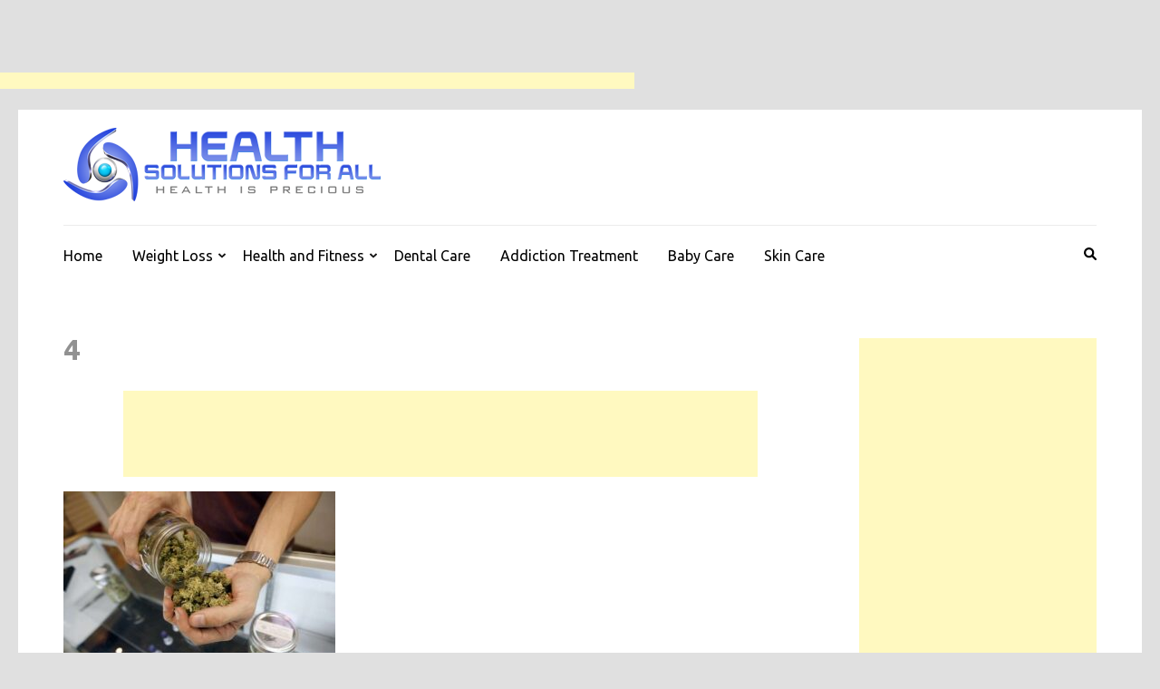

--- FILE ---
content_type: text/html; charset=UTF-8
request_url: https://healthsolutionsforall.com/the-green-revolution-exploring-the-complexities-and-benefits-of-cannabis/4-6/
body_size: 16503
content:
    <!DOCTYPE html>
    <html lang="en-US">
    
<head itemscope itemtype="https://schema.org/WebSite">

    <meta charset="UTF-8">
    <meta name="viewport" content="width=device-width, initial-scale=1">
    <link rel="profile" href="http://gmpg.org/xfn/11">
    <link rel="pingback" href="https://healthsolutionsforall.com/xmlrpc.php">
    <meta name='robots' content='index, follow, max-image-preview:large, max-snippet:-1, max-video-preview:-1' />

	<!-- This site is optimized with the Yoast SEO plugin v26.8 - https://yoast.com/product/yoast-seo-wordpress/ -->
	<title>4 - Health</title>
	<link rel="canonical" href="https://healthsolutionsforall.com/the-green-revolution-exploring-the-complexities-and-benefits-of-cannabis/4-6/" />
	<meta property="og:locale" content="en_US" />
	<meta property="og:type" content="article" />
	<meta property="og:title" content="4 - Health" />
	<meta property="og:url" content="https://healthsolutionsforall.com/the-green-revolution-exploring-the-complexities-and-benefits-of-cannabis/4-6/" />
	<meta property="og:site_name" content="Health" />
	<meta property="og:image" content="https://healthsolutionsforall.com/the-green-revolution-exploring-the-complexities-and-benefits-of-cannabis/4-6" />
	<meta property="og:image:width" content="1" />
	<meta property="og:image:height" content="1" />
	<meta property="og:image:type" content="image/jpeg" />
	<meta name="twitter:card" content="summary_large_image" />
	<script type="application/ld+json" class="yoast-schema-graph">{"@context":"https://schema.org","@graph":[{"@type":"WebPage","@id":"https://healthsolutionsforall.com/the-green-revolution-exploring-the-complexities-and-benefits-of-cannabis/4-6/","url":"https://healthsolutionsforall.com/the-green-revolution-exploring-the-complexities-and-benefits-of-cannabis/4-6/","name":"4 - Health","isPartOf":{"@id":"https://healthsolutionsforall.com/#website"},"primaryImageOfPage":{"@id":"https://healthsolutionsforall.com/the-green-revolution-exploring-the-complexities-and-benefits-of-cannabis/4-6/#primaryimage"},"image":{"@id":"https://healthsolutionsforall.com/the-green-revolution-exploring-the-complexities-and-benefits-of-cannabis/4-6/#primaryimage"},"thumbnailUrl":"https://healthsolutionsforall.com/wp-content/uploads/2023/09/4-1.jpg","datePublished":"2023-09-19T10:55:37+00:00","breadcrumb":{"@id":"https://healthsolutionsforall.com/the-green-revolution-exploring-the-complexities-and-benefits-of-cannabis/4-6/#breadcrumb"},"inLanguage":"en-US","potentialAction":[{"@type":"ReadAction","target":["https://healthsolutionsforall.com/the-green-revolution-exploring-the-complexities-and-benefits-of-cannabis/4-6/"]}]},{"@type":"ImageObject","inLanguage":"en-US","@id":"https://healthsolutionsforall.com/the-green-revolution-exploring-the-complexities-and-benefits-of-cannabis/4-6/#primaryimage","url":"https://healthsolutionsforall.com/wp-content/uploads/2023/09/4-1.jpg","contentUrl":"https://healthsolutionsforall.com/wp-content/uploads/2023/09/4-1.jpg","width":1200,"height":800},{"@type":"BreadcrumbList","@id":"https://healthsolutionsforall.com/the-green-revolution-exploring-the-complexities-and-benefits-of-cannabis/4-6/#breadcrumb","itemListElement":[{"@type":"ListItem","position":1,"name":"Home","item":"https://healthsolutionsforall.com/"},{"@type":"ListItem","position":2,"name":"The Green Revolution: Exploring the Complexities and Benefits of Cannabis","item":"https://healthsolutionsforall.com/the-green-revolution-exploring-the-complexities-and-benefits-of-cannabis/"},{"@type":"ListItem","position":3,"name":"4"}]},{"@type":"WebSite","@id":"https://healthsolutionsforall.com/#website","url":"https://healthsolutionsforall.com/","name":"Health","description":"Health is Precious","publisher":{"@id":"https://healthsolutionsforall.com/#organization"},"potentialAction":[{"@type":"SearchAction","target":{"@type":"EntryPoint","urlTemplate":"https://healthsolutionsforall.com/?s={search_term_string}"},"query-input":{"@type":"PropertyValueSpecification","valueRequired":true,"valueName":"search_term_string"}}],"inLanguage":"en-US"},{"@type":"Organization","@id":"https://healthsolutionsforall.com/#organization","name":"Health","url":"https://healthsolutionsforall.com/","logo":{"@type":"ImageObject","inLanguage":"en-US","@id":"https://healthsolutionsforall.com/#/schema/logo/image/","url":"https://healthsolutionsforall.com/wp-content/uploads/2017/12/HealthSolutionsForAll1.png","contentUrl":"https://healthsolutionsforall.com/wp-content/uploads/2017/12/HealthSolutionsForAll1.png","width":350,"height":81,"caption":"Health"},"image":{"@id":"https://healthsolutionsforall.com/#/schema/logo/image/"}}]}</script>
	<!-- / Yoast SEO plugin. -->


<link rel='dns-prefetch' href='//fonts.googleapis.com' />
<link rel="alternate" type="application/rss+xml" title="Health &raquo; Feed" href="https://healthsolutionsforall.com/feed/" />
<link rel="alternate" type="application/rss+xml" title="Health &raquo; Comments Feed" href="https://healthsolutionsforall.com/comments/feed/" />
<link rel="alternate" type="application/rss+xml" title="Health &raquo; 4 Comments Feed" href="https://healthsolutionsforall.com/the-green-revolution-exploring-the-complexities-and-benefits-of-cannabis/4-6/feed/" />
<link rel="alternate" title="oEmbed (JSON)" type="application/json+oembed" href="https://healthsolutionsforall.com/wp-json/oembed/1.0/embed?url=https%3A%2F%2Fhealthsolutionsforall.com%2Fthe-green-revolution-exploring-the-complexities-and-benefits-of-cannabis%2F4-6%2F" />
<link rel="alternate" title="oEmbed (XML)" type="text/xml+oembed" href="https://healthsolutionsforall.com/wp-json/oembed/1.0/embed?url=https%3A%2F%2Fhealthsolutionsforall.com%2Fthe-green-revolution-exploring-the-complexities-and-benefits-of-cannabis%2F4-6%2F&#038;format=xml" />
<style id='wp-img-auto-sizes-contain-inline-css' type='text/css'>
img:is([sizes=auto i],[sizes^="auto," i]){contain-intrinsic-size:3000px 1500px}
/*# sourceURL=wp-img-auto-sizes-contain-inline-css */
</style>
<style id='wp-emoji-styles-inline-css' type='text/css'>

	img.wp-smiley, img.emoji {
		display: inline !important;
		border: none !important;
		box-shadow: none !important;
		height: 1em !important;
		width: 1em !important;
		margin: 0 0.07em !important;
		vertical-align: -0.1em !important;
		background: none !important;
		padding: 0 !important;
	}
/*# sourceURL=wp-emoji-styles-inline-css */
</style>
<style id='wp-block-library-inline-css' type='text/css'>
:root{--wp-block-synced-color:#7a00df;--wp-block-synced-color--rgb:122,0,223;--wp-bound-block-color:var(--wp-block-synced-color);--wp-editor-canvas-background:#ddd;--wp-admin-theme-color:#007cba;--wp-admin-theme-color--rgb:0,124,186;--wp-admin-theme-color-darker-10:#006ba1;--wp-admin-theme-color-darker-10--rgb:0,107,160.5;--wp-admin-theme-color-darker-20:#005a87;--wp-admin-theme-color-darker-20--rgb:0,90,135;--wp-admin-border-width-focus:2px}@media (min-resolution:192dpi){:root{--wp-admin-border-width-focus:1.5px}}.wp-element-button{cursor:pointer}:root .has-very-light-gray-background-color{background-color:#eee}:root .has-very-dark-gray-background-color{background-color:#313131}:root .has-very-light-gray-color{color:#eee}:root .has-very-dark-gray-color{color:#313131}:root .has-vivid-green-cyan-to-vivid-cyan-blue-gradient-background{background:linear-gradient(135deg,#00d084,#0693e3)}:root .has-purple-crush-gradient-background{background:linear-gradient(135deg,#34e2e4,#4721fb 50%,#ab1dfe)}:root .has-hazy-dawn-gradient-background{background:linear-gradient(135deg,#faaca8,#dad0ec)}:root .has-subdued-olive-gradient-background{background:linear-gradient(135deg,#fafae1,#67a671)}:root .has-atomic-cream-gradient-background{background:linear-gradient(135deg,#fdd79a,#004a59)}:root .has-nightshade-gradient-background{background:linear-gradient(135deg,#330968,#31cdcf)}:root .has-midnight-gradient-background{background:linear-gradient(135deg,#020381,#2874fc)}:root{--wp--preset--font-size--normal:16px;--wp--preset--font-size--huge:42px}.has-regular-font-size{font-size:1em}.has-larger-font-size{font-size:2.625em}.has-normal-font-size{font-size:var(--wp--preset--font-size--normal)}.has-huge-font-size{font-size:var(--wp--preset--font-size--huge)}.has-text-align-center{text-align:center}.has-text-align-left{text-align:left}.has-text-align-right{text-align:right}.has-fit-text{white-space:nowrap!important}#end-resizable-editor-section{display:none}.aligncenter{clear:both}.items-justified-left{justify-content:flex-start}.items-justified-center{justify-content:center}.items-justified-right{justify-content:flex-end}.items-justified-space-between{justify-content:space-between}.screen-reader-text{border:0;clip-path:inset(50%);height:1px;margin:-1px;overflow:hidden;padding:0;position:absolute;width:1px;word-wrap:normal!important}.screen-reader-text:focus{background-color:#ddd;clip-path:none;color:#444;display:block;font-size:1em;height:auto;left:5px;line-height:normal;padding:15px 23px 14px;text-decoration:none;top:5px;width:auto;z-index:100000}html :where(.has-border-color){border-style:solid}html :where([style*=border-top-color]){border-top-style:solid}html :where([style*=border-right-color]){border-right-style:solid}html :where([style*=border-bottom-color]){border-bottom-style:solid}html :where([style*=border-left-color]){border-left-style:solid}html :where([style*=border-width]){border-style:solid}html :where([style*=border-top-width]){border-top-style:solid}html :where([style*=border-right-width]){border-right-style:solid}html :where([style*=border-bottom-width]){border-bottom-style:solid}html :where([style*=border-left-width]){border-left-style:solid}html :where(img[class*=wp-image-]){height:auto;max-width:100%}:where(figure){margin:0 0 1em}html :where(.is-position-sticky){--wp-admin--admin-bar--position-offset:var(--wp-admin--admin-bar--height,0px)}@media screen and (max-width:600px){html :where(.is-position-sticky){--wp-admin--admin-bar--position-offset:0px}}

/*# sourceURL=wp-block-library-inline-css */
</style><style id='global-styles-inline-css' type='text/css'>
:root{--wp--preset--aspect-ratio--square: 1;--wp--preset--aspect-ratio--4-3: 4/3;--wp--preset--aspect-ratio--3-4: 3/4;--wp--preset--aspect-ratio--3-2: 3/2;--wp--preset--aspect-ratio--2-3: 2/3;--wp--preset--aspect-ratio--16-9: 16/9;--wp--preset--aspect-ratio--9-16: 9/16;--wp--preset--color--black: #000000;--wp--preset--color--cyan-bluish-gray: #abb8c3;--wp--preset--color--white: #ffffff;--wp--preset--color--pale-pink: #f78da7;--wp--preset--color--vivid-red: #cf2e2e;--wp--preset--color--luminous-vivid-orange: #ff6900;--wp--preset--color--luminous-vivid-amber: #fcb900;--wp--preset--color--light-green-cyan: #7bdcb5;--wp--preset--color--vivid-green-cyan: #00d084;--wp--preset--color--pale-cyan-blue: #8ed1fc;--wp--preset--color--vivid-cyan-blue: #0693e3;--wp--preset--color--vivid-purple: #9b51e0;--wp--preset--gradient--vivid-cyan-blue-to-vivid-purple: linear-gradient(135deg,rgb(6,147,227) 0%,rgb(155,81,224) 100%);--wp--preset--gradient--light-green-cyan-to-vivid-green-cyan: linear-gradient(135deg,rgb(122,220,180) 0%,rgb(0,208,130) 100%);--wp--preset--gradient--luminous-vivid-amber-to-luminous-vivid-orange: linear-gradient(135deg,rgb(252,185,0) 0%,rgb(255,105,0) 100%);--wp--preset--gradient--luminous-vivid-orange-to-vivid-red: linear-gradient(135deg,rgb(255,105,0) 0%,rgb(207,46,46) 100%);--wp--preset--gradient--very-light-gray-to-cyan-bluish-gray: linear-gradient(135deg,rgb(238,238,238) 0%,rgb(169,184,195) 100%);--wp--preset--gradient--cool-to-warm-spectrum: linear-gradient(135deg,rgb(74,234,220) 0%,rgb(151,120,209) 20%,rgb(207,42,186) 40%,rgb(238,44,130) 60%,rgb(251,105,98) 80%,rgb(254,248,76) 100%);--wp--preset--gradient--blush-light-purple: linear-gradient(135deg,rgb(255,206,236) 0%,rgb(152,150,240) 100%);--wp--preset--gradient--blush-bordeaux: linear-gradient(135deg,rgb(254,205,165) 0%,rgb(254,45,45) 50%,rgb(107,0,62) 100%);--wp--preset--gradient--luminous-dusk: linear-gradient(135deg,rgb(255,203,112) 0%,rgb(199,81,192) 50%,rgb(65,88,208) 100%);--wp--preset--gradient--pale-ocean: linear-gradient(135deg,rgb(255,245,203) 0%,rgb(182,227,212) 50%,rgb(51,167,181) 100%);--wp--preset--gradient--electric-grass: linear-gradient(135deg,rgb(202,248,128) 0%,rgb(113,206,126) 100%);--wp--preset--gradient--midnight: linear-gradient(135deg,rgb(2,3,129) 0%,rgb(40,116,252) 100%);--wp--preset--font-size--small: 13px;--wp--preset--font-size--medium: 20px;--wp--preset--font-size--large: 36px;--wp--preset--font-size--x-large: 42px;--wp--preset--spacing--20: 0.44rem;--wp--preset--spacing--30: 0.67rem;--wp--preset--spacing--40: 1rem;--wp--preset--spacing--50: 1.5rem;--wp--preset--spacing--60: 2.25rem;--wp--preset--spacing--70: 3.38rem;--wp--preset--spacing--80: 5.06rem;--wp--preset--shadow--natural: 6px 6px 9px rgba(0, 0, 0, 0.2);--wp--preset--shadow--deep: 12px 12px 50px rgba(0, 0, 0, 0.4);--wp--preset--shadow--sharp: 6px 6px 0px rgba(0, 0, 0, 0.2);--wp--preset--shadow--outlined: 6px 6px 0px -3px rgb(255, 255, 255), 6px 6px rgb(0, 0, 0);--wp--preset--shadow--crisp: 6px 6px 0px rgb(0, 0, 0);}:where(.is-layout-flex){gap: 0.5em;}:where(.is-layout-grid){gap: 0.5em;}body .is-layout-flex{display: flex;}.is-layout-flex{flex-wrap: wrap;align-items: center;}.is-layout-flex > :is(*, div){margin: 0;}body .is-layout-grid{display: grid;}.is-layout-grid > :is(*, div){margin: 0;}:where(.wp-block-columns.is-layout-flex){gap: 2em;}:where(.wp-block-columns.is-layout-grid){gap: 2em;}:where(.wp-block-post-template.is-layout-flex){gap: 1.25em;}:where(.wp-block-post-template.is-layout-grid){gap: 1.25em;}.has-black-color{color: var(--wp--preset--color--black) !important;}.has-cyan-bluish-gray-color{color: var(--wp--preset--color--cyan-bluish-gray) !important;}.has-white-color{color: var(--wp--preset--color--white) !important;}.has-pale-pink-color{color: var(--wp--preset--color--pale-pink) !important;}.has-vivid-red-color{color: var(--wp--preset--color--vivid-red) !important;}.has-luminous-vivid-orange-color{color: var(--wp--preset--color--luminous-vivid-orange) !important;}.has-luminous-vivid-amber-color{color: var(--wp--preset--color--luminous-vivid-amber) !important;}.has-light-green-cyan-color{color: var(--wp--preset--color--light-green-cyan) !important;}.has-vivid-green-cyan-color{color: var(--wp--preset--color--vivid-green-cyan) !important;}.has-pale-cyan-blue-color{color: var(--wp--preset--color--pale-cyan-blue) !important;}.has-vivid-cyan-blue-color{color: var(--wp--preset--color--vivid-cyan-blue) !important;}.has-vivid-purple-color{color: var(--wp--preset--color--vivid-purple) !important;}.has-black-background-color{background-color: var(--wp--preset--color--black) !important;}.has-cyan-bluish-gray-background-color{background-color: var(--wp--preset--color--cyan-bluish-gray) !important;}.has-white-background-color{background-color: var(--wp--preset--color--white) !important;}.has-pale-pink-background-color{background-color: var(--wp--preset--color--pale-pink) !important;}.has-vivid-red-background-color{background-color: var(--wp--preset--color--vivid-red) !important;}.has-luminous-vivid-orange-background-color{background-color: var(--wp--preset--color--luminous-vivid-orange) !important;}.has-luminous-vivid-amber-background-color{background-color: var(--wp--preset--color--luminous-vivid-amber) !important;}.has-light-green-cyan-background-color{background-color: var(--wp--preset--color--light-green-cyan) !important;}.has-vivid-green-cyan-background-color{background-color: var(--wp--preset--color--vivid-green-cyan) !important;}.has-pale-cyan-blue-background-color{background-color: var(--wp--preset--color--pale-cyan-blue) !important;}.has-vivid-cyan-blue-background-color{background-color: var(--wp--preset--color--vivid-cyan-blue) !important;}.has-vivid-purple-background-color{background-color: var(--wp--preset--color--vivid-purple) !important;}.has-black-border-color{border-color: var(--wp--preset--color--black) !important;}.has-cyan-bluish-gray-border-color{border-color: var(--wp--preset--color--cyan-bluish-gray) !important;}.has-white-border-color{border-color: var(--wp--preset--color--white) !important;}.has-pale-pink-border-color{border-color: var(--wp--preset--color--pale-pink) !important;}.has-vivid-red-border-color{border-color: var(--wp--preset--color--vivid-red) !important;}.has-luminous-vivid-orange-border-color{border-color: var(--wp--preset--color--luminous-vivid-orange) !important;}.has-luminous-vivid-amber-border-color{border-color: var(--wp--preset--color--luminous-vivid-amber) !important;}.has-light-green-cyan-border-color{border-color: var(--wp--preset--color--light-green-cyan) !important;}.has-vivid-green-cyan-border-color{border-color: var(--wp--preset--color--vivid-green-cyan) !important;}.has-pale-cyan-blue-border-color{border-color: var(--wp--preset--color--pale-cyan-blue) !important;}.has-vivid-cyan-blue-border-color{border-color: var(--wp--preset--color--vivid-cyan-blue) !important;}.has-vivid-purple-border-color{border-color: var(--wp--preset--color--vivid-purple) !important;}.has-vivid-cyan-blue-to-vivid-purple-gradient-background{background: var(--wp--preset--gradient--vivid-cyan-blue-to-vivid-purple) !important;}.has-light-green-cyan-to-vivid-green-cyan-gradient-background{background: var(--wp--preset--gradient--light-green-cyan-to-vivid-green-cyan) !important;}.has-luminous-vivid-amber-to-luminous-vivid-orange-gradient-background{background: var(--wp--preset--gradient--luminous-vivid-amber-to-luminous-vivid-orange) !important;}.has-luminous-vivid-orange-to-vivid-red-gradient-background{background: var(--wp--preset--gradient--luminous-vivid-orange-to-vivid-red) !important;}.has-very-light-gray-to-cyan-bluish-gray-gradient-background{background: var(--wp--preset--gradient--very-light-gray-to-cyan-bluish-gray) !important;}.has-cool-to-warm-spectrum-gradient-background{background: var(--wp--preset--gradient--cool-to-warm-spectrum) !important;}.has-blush-light-purple-gradient-background{background: var(--wp--preset--gradient--blush-light-purple) !important;}.has-blush-bordeaux-gradient-background{background: var(--wp--preset--gradient--blush-bordeaux) !important;}.has-luminous-dusk-gradient-background{background: var(--wp--preset--gradient--luminous-dusk) !important;}.has-pale-ocean-gradient-background{background: var(--wp--preset--gradient--pale-ocean) !important;}.has-electric-grass-gradient-background{background: var(--wp--preset--gradient--electric-grass) !important;}.has-midnight-gradient-background{background: var(--wp--preset--gradient--midnight) !important;}.has-small-font-size{font-size: var(--wp--preset--font-size--small) !important;}.has-medium-font-size{font-size: var(--wp--preset--font-size--medium) !important;}.has-large-font-size{font-size: var(--wp--preset--font-size--large) !important;}.has-x-large-font-size{font-size: var(--wp--preset--font-size--x-large) !important;}
/*# sourceURL=global-styles-inline-css */
</style>

<style id='classic-theme-styles-inline-css' type='text/css'>
/*! This file is auto-generated */
.wp-block-button__link{color:#fff;background-color:#32373c;border-radius:9999px;box-shadow:none;text-decoration:none;padding:calc(.667em + 2px) calc(1.333em + 2px);font-size:1.125em}.wp-block-file__button{background:#32373c;color:#fff;text-decoration:none}
/*# sourceURL=/wp-includes/css/classic-themes.min.css */
</style>
<link rel='stylesheet' id='metro-magazine-google-fonts-css' href='https://fonts.googleapis.com/css?family=Ubuntu%3A300%2C400%2C400i%2C700%7CPlayfair+Display&#038;ver=6.9#038;display=fallback' type='text/css' media='all' />
<link rel='stylesheet' id='metro-magazine-style-css' href='https://healthsolutionsforall.com/wp-content/themes/metro-magazine/style.css?ver=6.9' type='text/css' media='all' />
<script type="text/javascript" src="https://healthsolutionsforall.com/wp-includes/js/jquery/jquery.min.js?ver=3.7.1" id="jquery-core-js"></script>
<script type="text/javascript" src="https://healthsolutionsforall.com/wp-includes/js/jquery/jquery-migrate.min.js?ver=3.4.1" id="jquery-migrate-js"></script>
<script type="text/javascript" id="jquery-js-after">
/* <![CDATA[ */
jQuery(document).ready(function() {
	jQuery(".d122c7f8d0315b0b51c321d26478b328").click(function() {
		jQuery.post(
			"https://healthsolutionsforall.com/wp-admin/admin-ajax.php", {
				"action": "quick_adsense_onpost_ad_click",
				"quick_adsense_onpost_ad_index": jQuery(this).attr("data-index"),
				"quick_adsense_nonce": "8205906a85",
			}, function(response) { }
		);
	});
});

//# sourceURL=jquery-js-after
/* ]]> */
</script>
<script type="text/javascript" src="https://healthsolutionsforall.com/wp-content/themes/metro-magazine/js/v4-shims.min.js?ver=6.1.1" id="v4-shims-js"></script>
<link rel="https://api.w.org/" href="https://healthsolutionsforall.com/wp-json/" /><link rel="alternate" title="JSON" type="application/json" href="https://healthsolutionsforall.com/wp-json/wp/v2/media/1173" /><link rel="EditURI" type="application/rsd+xml" title="RSD" href="https://healthsolutionsforall.com/xmlrpc.php?rsd" />
<meta name="generator" content="WordPress 6.9" />
<link rel='shortlink' href='https://healthsolutionsforall.com/?p=1173' />
		<!-- Custom Logo: hide header text -->
		<style id="custom-logo-css" type="text/css">
			.site-title, .site-description {
				position: absolute;
				clip-path: inset(50%);
			}
		</style>
		<script async src="https://pagead2.googlesyndication.com/pagead/js/adsbygoogle.js"></script>
<!-- new add edu -->
<ins class="adsbygoogle" style="width:700px;height:95px" data-ad-client="ca-pub-4291463155675874" data-ad-slot="2390624737"></ins>
<script>
     (adsbygoogle = window.adsbygoogle || []).push({});
</script><style type="text/css">.recentcomments a{display:inline !important;padding:0 !important;margin:0 !important;}</style><style type="text/css" id="custom-background-css">
body.custom-background { background-color: #e0e0e0; }
</style>
	<link rel="icon" href="https://healthsolutionsforall.com/wp-content/uploads/2017/12/cropped-HealthSolutionsForAll-Favicon-32x32.png" sizes="32x32" />
<link rel="icon" href="https://healthsolutionsforall.com/wp-content/uploads/2017/12/cropped-HealthSolutionsForAll-Favicon-192x192.png" sizes="192x192" />
<link rel="apple-touch-icon" href="https://healthsolutionsforall.com/wp-content/uploads/2017/12/cropped-HealthSolutionsForAll-Favicon-180x180.png" />
<meta name="msapplication-TileImage" content="https://healthsolutionsforall.com/wp-content/uploads/2017/12/cropped-HealthSolutionsForAll-Favicon-270x270.png" />
<style type='text/css' media='all'>    
    a {
        color: #386FA7;
    }
    
    a:hover,
    a:focus,
    .section-two .post .entry-header .entry-meta a:hover,
    .section-two .post .entry-header .entry-meta a:focus,
    .section-two .post .entry-header .entry-title a:hover,
    .section-two .post .entry-header .entry-title a:focus,
    .section-three .post .entry-header .entry-meta a:hover,
    .section-three .post .entry-header .entry-meta a:focus,
    .section-three .post .entry-header .entry-title a:hover,
    .section-three .post .entry-header .entry-title a:focus,
    .section-four .post .entry-header .entry-meta a:hover,
    .section-four .post .entry-header .entry-meta a:focus,
    .section-four .post .entry-header .entry-title a:hover,
    .section-four .post .entry-header .entry-title a:focus,
    .section-five .post .entry-meta a:hover,
    .section-five .post .entry-meta a:focus,
    .section-five .post .entry-title a:hover,
    .section-five .post .entry-title a:focus,
    .section-five .post .btn-detail a:hover,
    .section-five .post .btn-detail a:focus,
    #primary .post .entry-meta a:hover,
    #primary .post .entry-meta a:focus,
    #primary .post .entry-header .entry-title a:hover,
    #primary .post .entry-header .entry-title a:focus,
    #primary .post .entry-footer .btn-readmore:hover,
    #primary .post .entry-footer .btn-readmore:focus,
    .widget ul li a:hover,
    .widget ul li a:focus,
    .mobile-main-navigation ul li a:hover,
    .mobile-main-navigation ul li a:focus,
    .mobile-main-navigation ul li:hover > a,
    .mobile-main-navigation ul li:focus > a,
    .mobile-main-navigation ul .current-menu-item > a,
    .mobile-main-navigation ul .current-menu-ancestor > a,
    .mobile-main-navigation ul .current_page_item > a,
    .mobile-main-navigation ul .current_page_ancestor > a,
    .mobile-secondary-menu ul li a:hover,
    .mobile-secondary-menu ul li a:focus,
    .mobile-secondary-menu ul li:hover > a,
    .mobile-secondary-menu ul li:focus > a,
    .mobile-secondary-menu ul .current-menu-item > a,
    .mobile-secondary-menu ul .current-menu-ancestor > a,
    .mobile-secondary-menu ul .current_page_item > a,
    .mobile-secondary-menu ul .current_page_ancestor > a{
        color: #386FA7;    
    }

    .mobile-menu .social-networks li a:hover,
    .mobile-menu .social-networks li a:focus{
        border-color: #386FA7;
        background: #386FA7;
    }
    
    .main-navigation .current_page_item > a,
    .main-navigation .current-menu-item > a,
    .main-navigation .current_page_ancestor > a,
    .main-navigation .current-menu-ancestor > a,
    .main-navigation li:hover > a,
    .main-navigation li.focus > a,
    .main-navigation ul li a:hover,
    .main-navigation ul li a:focus{
        border-top-color: #386FA7;
        color: #386FA7;
    }
    
    .main-navigation ul ul :hover > a,
    .main-navigation ul ul .focus > a {
    	background: #386FA7;
    	color: #fff;
    }
    
    .all-post .post .entry-title a:hover,
    .all-post .post .entry-title a:focus{
        color: #386FA7;
    }
    
    
    .section-two .header .header-title a:hover,
    .section-two .header .header-title a:focus,
    .section-three .header .header-title a:hover,
    .section-three .header .header-title a:focus,
    .videos .header .header-title a:hover,
    .videos .header .header-title a:focus{
        text-decoration: none;
        color: #386FA7;
    }
    
    .section-five .btn-holder a:before{
        border-color: #386FA7;
        background: #386FA7;
    }
    
    .pagination .current,
    .pagination a:hover,
    .pagination a:focus,
    .widget.widget_calendar caption{
        background: #386FA7;
    }
    
    #secondary .widget.widget_rss ul li a,
    #secondary .widget.widget_text ul li a{
        color: #386FA7;
    }
    
    .widget.widget_tag_cloud a:hover,
    .widget.widget_tag_cloud a:focus{
        background: #386FA7;
    }

    .site-header .header-t,
    .secondary-menu ul ul, .ticker-swipe{
        background: #386FA7;
    }

    .comments-area .comment-body .reply a:hover,
    .comments-area .comment-body .reply a:focus{
        background: #386FA7;
        border-color: #386FA7;
    }

    button,
    input[type="button"],
    input[type="reset"],
    input[type="submit"]{
        border-color: #386FA7;
        color: #386FA7;
    }

    button:hover,
    input[type="button"]:hover,
    input[type="reset"]:hover,
    input[type="submit"]:hover,
    button:focus,
    input[type="button"]:focus,
    input[type="reset"]:focus,
    input[type="submit"]:focus{
        background: #386FA7;
        border-color: #386FA7;
    }

    .widget.widget_calendar table tbody td a{
        background: #386FA7;
    }

    .search #primary .post .entry-header .entry-link,
    .search #primary .page .entry-header .entry-link{
        color: #386FA7;
    }

    .error404 .error-holder h1{
        color: #386FA7;
    }
    
    
    </style></head>

<body class="attachment wp-singular attachment-template-default single single-attachment postid-1173 attachmentid-1173 attachment-jpeg custom-background wp-custom-logo wp-theme-metro-magazine custom-background-color" itemscope itemtype="https://schema.org/WebPage">
        <div id="page" class="site">
            <a class="skip-link screen-reader-text" href="#acc-content">Skip to content (Press Enter)</a>
        <div class="mobile-header" id="mobilemasthead" role="banner">
        <div class="container">
            <div class="site-branding">
                <a href="https://healthsolutionsforall.com/" class="custom-logo-link" rel="home"><img width="350" height="81" src="https://healthsolutionsforall.com/wp-content/uploads/2017/12/HealthSolutionsForAll1.png" class="custom-logo" alt="Health" decoding="async" srcset="https://healthsolutionsforall.com/wp-content/uploads/2017/12/HealthSolutionsForAll1.png 350w, https://healthsolutionsforall.com/wp-content/uploads/2017/12/HealthSolutionsForAll1-300x69.png 300w" sizes="(max-width: 350px) 100vw, 350px" /></a>                <div class="text-logo">
                    <p class="site-title" itemprop="name">
                        <a href="https://healthsolutionsforall.com/" rel="home" itemprop="url">Health</a>
                    </p>
                                                <p class="site-description" itemprop="description">Health is Precious</p>
                                    </div>  
            </div><!-- .site-branding -->

            <button class="menu-opener" data-toggle-target=".main-menu-modal" data-toggle-body-class="showing-main-menu-modal" aria-expanded="false" data-set-focus=".close-main-nav-toggle">
                <span></span>
                <span></span>
                <span></span>
            </button>

            
        </div> <!-- container -->

        <div class="mobile-menu">
            <nav id="mobile-site-navigation" class="mobile-main-navigation">            
                <div class="primary-menu-list main-menu-modal cover-modal" data-modal-target-string=".main-menu-modal">
                    <button class="close close-main-nav-toggle" data-toggle-target=".main-menu-modal" data-toggle-body-class="showing-main-menu-modal" aria-expanded="false" data-set-focus=".main-menu-modal"></button>
                    <form role="search" method="get" class="search-form" action="https://healthsolutionsforall.com/">
				<label>
					<span class="screen-reader-text">Search for:</span>
					<input type="search" class="search-field" placeholder="Search &hellip;" value="" name="s" />
				</label>
				<input type="submit" class="search-submit" value="Search" />
			</form>           
                    <div class="mobile-menu-title" aria-label="Mobile">
                    <div class="menu-main-menu-container"><ul id="mobile-primary-menu" class="nav-menu main-menu-modal"><li id="menu-item-71" class="menu-item menu-item-type-custom menu-item-object-custom menu-item-home menu-item-71"><a href="http://healthsolutionsforall.com/">Home</a></li>
<li id="menu-item-55" class="menu-item menu-item-type-taxonomy menu-item-object-category menu-item-has-children menu-item-55"><a href="https://healthsolutionsforall.com/category/weight-loss/">Weight Loss</a>
<ul class="sub-menu">
	<li id="menu-item-52" class="menu-item menu-item-type-taxonomy menu-item-object-category menu-item-52"><a href="https://healthsolutionsforall.com/category/diet-plan/">Diet Plan</a></li>
	<li id="menu-item-54" class="menu-item menu-item-type-taxonomy menu-item-object-category menu-item-54"><a href="https://healthsolutionsforall.com/category/food/">Food</a></li>
	<li id="menu-item-53" class="menu-item menu-item-type-taxonomy menu-item-object-category menu-item-53"><a href="https://healthsolutionsforall.com/category/exercise/">Exercise</a></li>
</ul>
</li>
<li id="menu-item-56" class="menu-item menu-item-type-taxonomy menu-item-object-category menu-item-has-children menu-item-56"><a href="https://healthsolutionsforall.com/category/health-and-fitness/">Health and Fitness</a>
<ul class="sub-menu">
	<li id="menu-item-57" class="menu-item menu-item-type-taxonomy menu-item-object-category menu-item-57"><a href="https://healthsolutionsforall.com/category/kids-health/">Kids Health</a></li>
	<li id="menu-item-58" class="menu-item menu-item-type-taxonomy menu-item-object-category menu-item-58"><a href="https://healthsolutionsforall.com/category/mens-health/">Men&#8217;s Health</a></li>
	<li id="menu-item-59" class="menu-item menu-item-type-taxonomy menu-item-object-category menu-item-59"><a href="https://healthsolutionsforall.com/category/womens-health/">Women&#8217;s Health</a></li>
</ul>
</li>
<li id="menu-item-62" class="menu-item menu-item-type-taxonomy menu-item-object-category menu-item-62"><a href="https://healthsolutionsforall.com/category/dental-care/">Dental Care</a></li>
<li id="menu-item-60" class="menu-item menu-item-type-taxonomy menu-item-object-category menu-item-60"><a href="https://healthsolutionsforall.com/category/addiction-treatment/">Addiction Treatment</a></li>
<li id="menu-item-61" class="menu-item menu-item-type-taxonomy menu-item-object-category menu-item-61"><a href="https://healthsolutionsforall.com/category/baby-care/">Baby Care</a></li>
<li id="menu-item-66" class="menu-item menu-item-type-taxonomy menu-item-object-category menu-item-66"><a href="https://healthsolutionsforall.com/category/skin-care/">Skin Care</a></li>
</ul></div>                </div>

                            </nav><!-- #mobile-site-navigation -->
        </div> <!-- mobile-menu -->
    </div> <!-- mobile-header -->
        <header id="masthead" class="site-header" role="banner" itemscope itemtype="https://schema.org/WPHeader">
        <!-- header-bottom -->
        <div class="header-b">
            <div class="container">
            <!-- logo of the site -->
                <div class="site-branding" itemscope itemtype="https://schema.org/Organization">
                    <a href="https://healthsolutionsforall.com/" class="custom-logo-link" rel="home"><img width="350" height="81" src="https://healthsolutionsforall.com/wp-content/uploads/2017/12/HealthSolutionsForAll1.png" class="custom-logo" alt="Health" decoding="async" srcset="https://healthsolutionsforall.com/wp-content/uploads/2017/12/HealthSolutionsForAll1.png 350w, https://healthsolutionsforall.com/wp-content/uploads/2017/12/HealthSolutionsForAll1-300x69.png 300w" sizes="(max-width: 350px) 100vw, 350px" /></a>                        <div class="text-logo">
                                                            <p class="site-title" itemprop="name"><a href="https://healthsolutionsforall.com/" rel="home" itemprop="url">Health</a></p>
                                                              <p class="site-description" itemprop="description">Health is Precious</p>
                                                  </div>  
                </div><!-- .site-branding -->
                          </div>
        
    <div class="nav-holder">
        <div class="container">
            <div class="nav-content">
                <!-- main-navigation of the site -->
                                    <nav id="site-navigation" class="main-navigation" >
                        <div class="menu-main-menu-container"><ul id="primary-menu" class="menu"><li class="menu-item menu-item-type-custom menu-item-object-custom menu-item-home menu-item-71"><a href="http://healthsolutionsforall.com/">Home</a></li>
<li class="menu-item menu-item-type-taxonomy menu-item-object-category menu-item-has-children menu-item-55"><a href="https://healthsolutionsforall.com/category/weight-loss/">Weight Loss</a>
<ul class="sub-menu">
	<li class="menu-item menu-item-type-taxonomy menu-item-object-category menu-item-52"><a href="https://healthsolutionsforall.com/category/diet-plan/">Diet Plan</a></li>
	<li class="menu-item menu-item-type-taxonomy menu-item-object-category menu-item-54"><a href="https://healthsolutionsforall.com/category/food/">Food</a></li>
	<li class="menu-item menu-item-type-taxonomy menu-item-object-category menu-item-53"><a href="https://healthsolutionsforall.com/category/exercise/">Exercise</a></li>
</ul>
</li>
<li class="menu-item menu-item-type-taxonomy menu-item-object-category menu-item-has-children menu-item-56"><a href="https://healthsolutionsforall.com/category/health-and-fitness/">Health and Fitness</a>
<ul class="sub-menu">
	<li class="menu-item menu-item-type-taxonomy menu-item-object-category menu-item-57"><a href="https://healthsolutionsforall.com/category/kids-health/">Kids Health</a></li>
	<li class="menu-item menu-item-type-taxonomy menu-item-object-category menu-item-58"><a href="https://healthsolutionsforall.com/category/mens-health/">Men&#8217;s Health</a></li>
	<li class="menu-item menu-item-type-taxonomy menu-item-object-category menu-item-59"><a href="https://healthsolutionsforall.com/category/womens-health/">Women&#8217;s Health</a></li>
</ul>
</li>
<li class="menu-item menu-item-type-taxonomy menu-item-object-category menu-item-62"><a href="https://healthsolutionsforall.com/category/dental-care/">Dental Care</a></li>
<li class="menu-item menu-item-type-taxonomy menu-item-object-category menu-item-60"><a href="https://healthsolutionsforall.com/category/addiction-treatment/">Addiction Treatment</a></li>
<li class="menu-item menu-item-type-taxonomy menu-item-object-category menu-item-61"><a href="https://healthsolutionsforall.com/category/baby-care/">Baby Care</a></li>
<li class="menu-item menu-item-type-taxonomy menu-item-object-category menu-item-66"><a href="https://healthsolutionsforall.com/category/skin-care/">Skin Care</a></li>
</ul></div>                    </nav><!-- #site-navigation -->
                
                <div class="search-content">
                    <a class="btn-search" id="myBtn" href="javascript:void(0);" data-toggle-target=".header-search-modal" data-toggle-body-class="showing-search-modal" aria-expanded="false" data-set-focus=".header-search-modal .search-field"><span class="fa fa-search"></span></a>
                        <div id="formModal" class="modal modal-content header-search-modal cover-modal" data-modal-target-string=".header-search-modal">
                            <button type="button" class="close" data-toggle-target=".header-search-modal" data-toggle-body-class="showing-search-modal" aria-expanded="false" data-set-focus=".header-search-modal"></button>
                            <form role="search" method="get" class="search-form" action="https://healthsolutionsforall.com/">
				<label>
					<span class="screen-reader-text">Search for:</span>
					<input type="search" class="search-field" placeholder="Search &hellip;" value="" name="s" />
				</label>
				<input type="submit" class="search-submit" value="Search" />
			</form>                        </div>
                </div>
            </div>
        </div>
    </div>
            </div>
    </header><!-- #masthead -->
    <div id="acc-content"><!-- done for accessibility reasons -->    <div id="content" class="site-content">
        <div class="container">
             <div class="row">
    <div id="primary" class="content-area">
	<main id="main" class="site-main" role="main">

	
<article id="post-1173" class="post-1173 attachment type-attachment status-inherit hentry">

        
    <header class="entry-header">
        <h1 class="entry-title">4</h1>    </header>

    
	<div class="entry-content">
		<div class="d122c7f8d0315b0b51c321d26478b328" data-index="1" style="float: none; margin:10px 0 10px 0; text-align:center;">
<script async src="https://pagead2.googlesyndication.com/pagead/js/adsbygoogle.js"></script>
<!-- new add edu -->
<ins class="adsbygoogle"
     style="display:inline-block;width:700px;height:95px"
     data-ad-client="ca-pub-4291463155675874"
     data-ad-slot="2390624737"></ins>
<script>
     (adsbygoogle = window.adsbygoogle || []).push({});
</script>
</div>
<p class="attachment"><a href='https://healthsolutionsforall.com/wp-content/uploads/2023/09/4-1.jpg'><img fetchpriority="high" decoding="async" width="300" height="200" src="https://healthsolutionsforall.com/wp-content/uploads/2023/09/4-1-300x200.jpg" class="attachment-medium size-medium" alt="" srcset="https://healthsolutionsforall.com/wp-content/uploads/2023/09/4-1-300x200.jpg 300w, https://healthsolutionsforall.com/wp-content/uploads/2023/09/4-1-1024x683.jpg 1024w, https://healthsolutionsforall.com/wp-content/uploads/2023/09/4-1-768x512.jpg 768w, https://healthsolutionsforall.com/wp-content/uploads/2023/09/4-1.jpg 1200w" sizes="(max-width: 300px) 100vw, 300px" /></a></p>
<div class="d122c7f8d0315b0b51c321d26478b328" data-index="3" style="float: none; margin:10px 0 10px 0; text-align:center;">
<script async src="https://pagead2.googlesyndication.com/pagead/js/adsbygoogle.js"></script>
<!-- new add edu -->
<ins class="adsbygoogle"
     style="display:inline-block;width:700px;height:95px"
     data-ad-client="ca-pub-4291463155675874"
     data-ad-slot="2390624737"></ins>
<script>
     (adsbygoogle = window.adsbygoogle || []).push({});
</script>
</div>

<div style="font-size: 0px; height: 0px; line-height: 0px; margin: 0; padding: 0; clear: both;"></div>	</div><!-- .entry-content -->

	<footer class="entry-footer">
			</footer><!-- .entry-footer -->
</article><!-- #post-## -->

	<nav class="navigation post-navigation" aria-label="Posts">
		<h2 class="screen-reader-text">Post navigation</h2>
		<div class="nav-links"><div class="nav-previous"><a href="https://healthsolutionsforall.com/the-green-revolution-exploring-the-complexities-and-benefits-of-cannabis/" rel="prev">The Green Revolution: Exploring the Complexities and Benefits of Cannabis</a></div></div>
	</nav>
<div id="comments" class="comments-area">

	        <div class="comments-area form">
            	<div id="respond" class="comment-respond">
		<h3 id="reply-title" class="comment-reply-title">Leave a Reply <small><a rel="nofollow" id="cancel-comment-reply-link" href="/the-green-revolution-exploring-the-complexities-and-benefits-of-cannabis/4-6/#respond" style="display:none;">Cancel reply</a></small></h3><form action="https://healthsolutionsforall.com/wp-comments-post.php" method="post" id="commentform" class="comment-form"><p class="comment-notes"><span id="email-notes">Your email address will not be published.</span> <span class="required-field-message">Required fields are marked <span class="required">*</span></span></p><p class="comment-form-comment"><label class="screen-reader-text" for="comment">Comment</label><textarea id="comment" name="comment" placeholder="Comment" cols="45" rows="8" aria-required="true" required></textarea></p><p class="comment-form-author"><label class="screen-reader-text" for="author">Name<span class="required">*</span></label><input id="author" name="author" placeholder="Name*" type="text" value="" size="30" aria-required='true' required /></p>
<p class="comment-form-email"><label class="screen-reader-text" for="email">Email<span class="required">*</span></label><input id="email" name="email" placeholder="Email*" type="text" value="" size="30" aria-required='true' required /></p>
<p class="comment-form-url"><label class="screen-reader-text" for="url">Website</label><input id="url" name="url" placeholder="Website" type="text" value="" size="30" /></p>
<p class="comment-form-cookies-consent"><input id="wp-comment-cookies-consent" name="wp-comment-cookies-consent" type="checkbox" value="yes" /> <label for="wp-comment-cookies-consent">Save my name, email, and website in this browser for the next time I comment.</label></p>
<div class="g-recaptcha" style="transform: scale(0.9); -webkit-transform: scale(0.9); transform-origin: 0 0; -webkit-transform-origin: 0 0;" data-sitekey="6LdVcF0qAAAAAOHKDyKr1hKcZH_XI-CWig39JN88"></div><script src='https://www.google.com/recaptcha/api.js?ver=1.31' id='wpcaptcha-recaptcha-js'></script><p class="form-submit"><input name="submit" type="submit" id="submit" class="submit" value="Post Comment" /> <input type='hidden' name='comment_post_ID' value='1173' id='comment_post_ID' />
<input type='hidden' name='comment_parent' id='comment_parent' value='0' />
</p></form>	</div><!-- #respond -->
	        </div>
         </div><!-- #comments -->
	</main><!-- #main -->
</div><!-- #primary -->


<aside id="secondary" class="widget-area" role="complementary" itemscope itemtype="https://schema.org/WPSideBar">
	<section id="custom_html-2" class="widget_text widget widget_custom_html"><div class="textwidget custom-html-widget"><script async src="https://pagead2.googlesyndication.com/pagead/js/adsbygoogle.js"></script>
<!-- responsive sidebar -->
<ins class="adsbygoogle"
     style="display:block"
     data-ad-client="ca-pub-4291463155675874"
     data-ad-slot="2007481354"
     data-ad-format="auto"
     data-full-width-responsive="true"></ins>
<script>
     (adsbygoogle = window.adsbygoogle || []).push({});
</script><br><a href="https://fun888reward.com">fun88</a>
<br><a href="https://www.duaratravels.com/">togel terpercaya</a>
<br><a href="https://akperin.ac.id/">sabung ayam</a>
<br><a href="https://acmehomework.com/">samehadaku</a>
</div></section><section id="search-2" class="widget widget_search"><form role="search" method="get" class="search-form" action="https://healthsolutionsforall.com/">
				<label>
					<span class="screen-reader-text">Search for:</span>
					<input type="search" class="search-field" placeholder="Search &hellip;" value="" name="s" />
				</label>
				<input type="submit" class="search-submit" value="Search" />
			</form></section>
		<section id="recent-posts-4" class="widget widget_recent_entries">
		<h2 class="widget-title">Recent Posts</h2>
		<ul>
											<li>
					<a href="https://healthsolutionsforall.com/education-the-power-to-transform-lives/">Education: The Power to Transform Lives</a>
									</li>
											<li>
					<a href="https://healthsolutionsforall.com/the-rise-of-digital-wedding-invitations-a-modern-twist-on-tradition/">The Rise of Digital Wedding Invitations: A Modern Twist on Tradition</a>
									</li>
											<li>
					<a href="https://healthsolutionsforall.com/education-shaping-minds-shaping-futures/">Education: Shaping Minds, Shaping Futures</a>
									</li>
											<li>
					<a href="https://healthsolutionsforall.com/the-fascinating-world-of-slot-games-chance-strategy-and-entertainment-2/">The Fascinating World of Slot Games: Chance, Strategy, and Entertainment</a>
									</li>
											<li>
					<a href="https://healthsolutionsforall.com/the-fascinating-world-of-slot-games-more-than-just-luck-4/">The Fascinating World of Slot Games: More Than Just Luck</a>
									</li>
					</ul>

		</section><section id="calendar-3" class="widget widget_calendar"><h2 class="widget-title">Calender</h2><div id="calendar_wrap" class="calendar_wrap"><table id="wp-calendar" class="wp-calendar-table">
	<caption>January 2026</caption>
	<thead>
	<tr>
		<th scope="col" aria-label="Monday">M</th>
		<th scope="col" aria-label="Tuesday">T</th>
		<th scope="col" aria-label="Wednesday">W</th>
		<th scope="col" aria-label="Thursday">T</th>
		<th scope="col" aria-label="Friday">F</th>
		<th scope="col" aria-label="Saturday">S</th>
		<th scope="col" aria-label="Sunday">S</th>
	</tr>
	</thead>
	<tbody>
	<tr>
		<td colspan="3" class="pad">&nbsp;</td><td><a href="https://healthsolutionsforall.com/2026/01/01/" aria-label="Posts published on January 1, 2026">1</a></td><td>2</td><td><a href="https://healthsolutionsforall.com/2026/01/03/" aria-label="Posts published on January 3, 2026">3</a></td><td><a href="https://healthsolutionsforall.com/2026/01/04/" aria-label="Posts published on January 4, 2026">4</a></td>
	</tr>
	<tr>
		<td>5</td><td><a href="https://healthsolutionsforall.com/2026/01/06/" aria-label="Posts published on January 6, 2026">6</a></td><td><a href="https://healthsolutionsforall.com/2026/01/07/" aria-label="Posts published on January 7, 2026">7</a></td><td><a href="https://healthsolutionsforall.com/2026/01/08/" aria-label="Posts published on January 8, 2026">8</a></td><td>9</td><td><a href="https://healthsolutionsforall.com/2026/01/10/" aria-label="Posts published on January 10, 2026">10</a></td><td><a href="https://healthsolutionsforall.com/2026/01/11/" aria-label="Posts published on January 11, 2026">11</a></td>
	</tr>
	<tr>
		<td><a href="https://healthsolutionsforall.com/2026/01/12/" aria-label="Posts published on January 12, 2026">12</a></td><td><a href="https://healthsolutionsforall.com/2026/01/13/" aria-label="Posts published on January 13, 2026">13</a></td><td><a href="https://healthsolutionsforall.com/2026/01/14/" aria-label="Posts published on January 14, 2026">14</a></td><td><a href="https://healthsolutionsforall.com/2026/01/15/" aria-label="Posts published on January 15, 2026">15</a></td><td>16</td><td><a href="https://healthsolutionsforall.com/2026/01/17/" aria-label="Posts published on January 17, 2026">17</a></td><td><a href="https://healthsolutionsforall.com/2026/01/18/" aria-label="Posts published on January 18, 2026">18</a></td>
	</tr>
	<tr>
		<td><a href="https://healthsolutionsforall.com/2026/01/19/" aria-label="Posts published on January 19, 2026">19</a></td><td><a href="https://healthsolutionsforall.com/2026/01/20/" aria-label="Posts published on January 20, 2026">20</a></td><td><a href="https://healthsolutionsforall.com/2026/01/21/" aria-label="Posts published on January 21, 2026">21</a></td><td id="today">22</td><td>23</td><td>24</td><td>25</td>
	</tr>
	<tr>
		<td>26</td><td>27</td><td>28</td><td>29</td><td>30</td><td>31</td>
		<td class="pad" colspan="1">&nbsp;</td>
	</tr>
	</tbody>
	</table><nav aria-label="Previous and next months" class="wp-calendar-nav">
		<span class="wp-calendar-nav-prev"><a href="https://healthsolutionsforall.com/2025/12/">&laquo; Dec</a></span>
		<span class="pad">&nbsp;</span>
		<span class="wp-calendar-nav-next">&nbsp;</span>
	</nav></div></section><section id="custom_html-3" class="widget_text widget widget_custom_html"><div class="textwidget custom-html-widget"><a href="https://www.knewwhen.com/">Live Draw Singapore Pools</a>
<br><a href="https://amcberkshire.org/">slot online</a>
<br><a href="https://stucoston.com/">kapuas88</a>
<br><a href="https://baccarat8888.com/">บาคาร่า</a>
<br><a href="https://biconet.bet/">แทงบอล</a>
<br><a href="http://vincentlauzon.com/">Paito Warna Hk</a>
<br><a href="https://coursework.uma.ac.id">coursework</a>
<br><a href="https://chujie.co/">Pttogel</a>
<br><a href="https://www.myswilly.com/">KELUARAN HK</a>
<br><a href="https://modafiniltablet.com/">Link Akun Pro</a>
<br><a href="http://zebi.io/">Ole777</a>
<br><a href="https://www.blackmountainchocolate.com/">situs slot</a>
<br><a href="https://assetdata.land/">House</a>
<br><a href="https://www.jtaer.com/">slot gacor</a>
<br><a href="https://www.blackstoneva.com">slot mahjong</a>
<br>	<a href="https://covercompared.com/">slot gacor hari ini</a>
<br><a href="https://www.dzvid.com">Togel Oregon</a>
<br><a href="https://nashvilletnstore.com/">TOTO88</a>
<br>	<a href="https://www.roeblingtearoom.com/">togel 178</a>
<br>	<a href="https://www.pritchardautos.com/">IDN Poker</a>
<br><a href="https://winwin838max.org/">winwin838</a>
<br><a href="https://spenceronthego.com/">Toto88</a>
<br><a href="http://188.166.166.240/">mpo1221</a>
<br><a href="https://markpointe.com/">Daerahslot</a>
<br><a href="http://159.203.17.11/">7meter</a>
<br><a href="https://128.199.123.29/">kapuas88</a>
<br><a href="https://130.51.20.46">petirtoto</a>
<br><a href="https://megashart.com/betforward/">بتفوروارد</a>
<br><a href="https://suncoastautomation.com/">slot bonus</a>
<br><a href="https://130.51.21.28/">dprtoto</a>
<br><a href="https://107.152.44.214/">via4d</a>
<br>	<a href="https://167.99.200.102/">situs judi slot</a>
<br><a href="https://152.42.160.29/">Rtp NENG4D</a>
<br>	<a href="https://www.outsapop.com/">situs togel online terpercaya</a>
<br><a href="https://www.recovermac.org">gudang138 login</a>
<br><br><a href="https://jdih.tubankab.go.id/assets/tiktok88-login/">Slot Tiktok88</a>
<br>	<a href="https://proalumno.es">test guardia civil 2024 gratis</a>
<br><a href="https://152.42.160.169/">Daftar Sis4D</a>
<br><a href="https://178.128.21.0/">slot bet</a>
<br><a href="https://www.ajefrance.com/">sis4d togel</a>
<br><a href="https://159.65.3.1">kemonbet</a>
<br><a href="https://vacuumflowers.com/">Kangtoto login</a>
<br><a href="https://suda-thai.com/">toto88</a>
<br><a href="http://162.215.253.130/">bro138</a>
<br><a href="http://www.bingxfarsi.com">Buy big</a>
<br><a href="https://www.pogo88.com/">https://www.pogo88.com/</a>
<br><a href="https://monogate.shop/">teratai888</a>
<br>	<a href="https://www.uciic.org/">dewa1000 link</a>
<br><a href="https://www.prayersfortheassassin.com/">NENG4D SLOT</a>
<br><a href="http://45.79.147.118">KERANG WIN</a>	<br><a href="http://173.255.220.68">TERONG 123</a>	<br><a href="http://74.207.228.218">TOGE 123</a>	<br><a href="http://172.105.155.211">AKAI 123</a>	<br><a href="http://45.79.22.40">AKAI 123</a>	<br><a href="http://www.circom-regional.org">AKAI123</a>	<br><a href="http://23.239.8.8">DODO 69</a>	<br><a href="http://74.207.231.46">DODO 69</a>	<br><a href="http://172.232.20.119">DODO 69</a>	<br><a href="http://173.255.220.75">POLO 188</a>	<br><a href="http://198.58.110.122">POLO 188</a>	<br><a href="http://45.33.11.69">POLO 188</a>
<br><a href="https://cafesportsengland.com/">dingdong</a>
<br>	<a href="https://iptv-france.store/">iptv france</a>
<br>	<a href="https://2023elevsis.eu/">Τι είναι τα online casino εξωτερικου</a>	<a href="https://tensixtyfive.com/">situs slot</a>	<a href="https://ahpoong.co.id/">slot gacor</a>
<br> <a href="https://app.lunie.io/">bandar slot online</a>	<br> <a href="http://ledger-live.to/">Ledger live</a>	<br> <a href="http://atomic-<br> wallet.to/">Atomic wallet</a>	
<br> <a href="https://hanokgirl.net/">http://hanokgirl.net/</a>
<br> <a href="https://krismaimages.com/">SLOT777</a>	<br> <a href="https://akunprow.github.io/info/penguasa-ilmu-hitam-jepe-modal-receh.html">pengen dapat skin gratis moba legends</a>
<br> <a href="https://harborgracephotography.com/">jumtoto</a>
<br> <a href="https://en.nimalocalhousehotel.com/">slot maxwin</a>
<br> <a href="https://www.tobinohashi.com/">slot online</a>
<br> <a href="https://ir.kinarus.com/">alexistogel</a>	<br> <a href="http://63.250.38.170/emakqq/">emakqq</a>
<br> <a href="https://theastor.org/">koplo77</a>	<br> <a href="https://thegoodplanet.org/">alexistoto</a>
<br> <a href="https://plant.neogeneurope.com/">situs toto macau</a>
<br> <a href="https://hawparmusic.org/">situs toto togel</a>	<br> <a href="https://greenwoodfwbchurch.org/">metawin77</a>
<br> <a href="https://inantrongoi.com/">kowe 99</a>
<br> <a href="https://fufu4d.id/">https://fufu4d.id/</a>
<br> <a href="https://paitokingkong4d.org/">kingkong4d login</a>	<br> <a href="http://www.treqora.com">crypto scam recovery services</a>
<br> <a href="https://lascna.org/">situs m88</a>
<br> <a href="https://kibrisbotanik.com/tag/superpacs/">https://kibrisbotanik.com/tag/superpacs/</a>
<br> <a href="https://oaktree-cc.com/">agen slot gacor</a>
<br> <a href="https://itami-nai.com/">agen slot online gacor</a>
<br> <a href="https://yeson11.org/">judi bola resmi</a>
<br> <a href="https://cobbettsrealales.com/">pecah837 login</a>
<br> <a href="https://90phutxyz.com/">Fixplay666</a>
<br> <a href="https://arorc.com">오피</a>
<br> <a href="https://guardianeldercare.com/">slot terpercaya</a>	<br> <a href="https://www.kozushi.com/">แทงหวยลาว</a>
<br> <a href="https://www.bajai89.com/">bajai89</a>	<br> <a href="https://www.covid-solidarity.org/fr/">alexistogel login</a>
<br> <a href="https://exotic.pacific-bike.com/">togelbarat</a>	<br> <a href="https://epytv.com/">Meilleur Abonnment IPTV</a>
<br> <a href="https://losranchosvillagecenter.com/">slot gacor</a>
<br> <a href="http://exotic.pacific-bike.com">bandar togel</a>
<br> <a href="https://www.lipcrown.com/">หวยออนไลน์</a>
<br> <a href="https://m88casino.xyz">M88</a>
<br> <a href="https://advancedpetvet.com/2021/02/16/how-much-water-should-a-dog-drink/">bandar toto macau</a>	<br> <a href="https://mercurycapitaladvisors.com/track-record/blue-torch-fund-ii/">situs slot gacor</a>
<br> <a href="https://www.panicisperfect.com/">situs slot gacor</a>
<br> <a href="https://techsalessalary.com/about-us/">ceritoto</a>	<br> <a href="https://mostbethu-online.com/">Mostbet</a>
<br> <a href="https://www.dorschgallery.com/artists">Royal188</a>	<br> <a href="https://www.squarecelt.com/tavern-shots/">slot wallet</a>
<br> <a href="https://sgptoto368.store/">sgptoto368</a>	<br> <a href="https://faktaraya.com/cara-mengembalikan-nama-kontak-yang-hilang-di-whatsapp/">ceritoto</a>	<br> <a href="https://tokorunningtext.com/membuat-running-text/">LINK LION8</a>
<br> <a href="https://www.sahabat-ilmu.com/">http://www.sahabat-ilmu.com</a>	<br> <a href="https://lbgtpa.org/mentorprogram/">ceritoto</a>	<br> <a href="https://tokorunningtext.com/portfolio/runningtext-red-usb/">PRIMABET78</a>
<br> <a href="https://www.granlargemotion.com/">ceritoto</a>
<br> <a href="https://societyforpeace.com/private-society-lesbians/">ceritoto</a>	<br> <a href="https://digitaltechnologytrends.com/">TEMBUS78</a>
<br> <a href="http://ledgelive.co.com">ledger</a>
<br> <a href="https://abbeyfieldbognor.org/vnd.apple/">Alternatif ARTA189</a>	<br> <a href="https://www.ledtonic.com/contact">Login TABRAK189</a>
<br> <a href="https://homeschoolbytes.com/curiousities/">Login TANIA77</a>
<br> <a href="https://www.ledtonic.com/search">MAHESA189</a>
<br> <a href="https://apfdemo.com/bliv-klogere-paa-de-forskellige-mercedes-klasser/">Link WAK69</a>	<br> <a href="https://veganworldtours.com/breathe-restaurant-paris/">Link RAJA189</a>	<br> <a href="https://www.theearlyed.com/">SLOT777</a>
<br> <a href="https://arsalanmalik.com/">arsalanmalik.com</a>
<br> <a href="https://www.ncfc-dc.org/">toto togel</a>
<br> <a href="https://kudamenang.com/">alternatif lapakqq</a>	<br> <a href="https://www.guromanga.com/">ulartoto togel</a>	<br> <a href="https://www.kenyancareer.com/">bandar togel</a>	<br> <a href="https://www.bestqualityjerseys.com/products/Angelo-Mosca-68-Hamilton-Tiger-Cats-CFL-New-Men-Football-Jersey-Black-Any-Size/552769904">Alternatif Tabrak189</a>
<br> <a href="https://mummamarys.com/">pendekar79 daftar</a>	<br> <a href="https://www.safeboxapp.com/">data macau</a>
<br> <a href="https://www.bac-e.com/Hire.aspx">situs toto 4d</a>	<br> <a href="https://mycyprusinsider.com/">slot gacor</a>	<br> <a href="https://creep-clothing.com/">keluaran china</a>
<br> <a href="https://himarketing.es/">togel online</a>	<br> <a href="https://grasshoppernews.com/difference-between-locusts-and-grasshoppers/">situs toto slot</a>
<br> <a href="https://sahwira-africa.org/en_US">rex88</a>
<br> <a href="https://www.jamieandersonsnow.com/about">link slot</a>	<br> <a href="https://www.greatwallhardware.com/">agen slot</a>	<br> <a href="https://neilkeenan.com/neil-keenan-update-recommendations-background-for-president-elect-donald-j-trump/">slot88</a>	<br> <a href="https://belajarindustri.com/mengenal-uji-coba-produk/">tokek88</a>	<br> <a href="https://belajarindustri.com/about-us/">Login logam189</a>
<br> <a href="https://halobet-uia.click">Halobet</a>	<br> <a href="https://theplayersclubgolf.com/">RJM88</a>
<br> <a href="https://linersandcovers.com/product/gaylord-covers/">link ceritoto</a>	<br> <a href="https://www.wediditshop.com/cart">royal189</a>	<br> <a href="https://t.me/UnamSanctam">Unam Sanctam</a>
<br> <a href="https://mogotest.com/">LETNAN189</a>
</div></section></aside><!-- #secondary --></div></div></div><footer id="colophon" class="site-footer" role="contentinfo" itemscope itemtype="https://schema.org/WPFooter"><div class="footer-t"><div class="container"><div class="row"><div class= "col"><section id="text-3" class="widget widget_text"><h2 class="widget-title">About Us</h2>			<div class="textwidget"><p><span style="font-weight: 400;">Sometime we are not properly sure about from where we have to get services and treatment related any health issue. It is difficult to know about any type of services which are beneficial for us. When we search anything on internet than we get numbers of result there which is very much confusing and give us headache. We gone totally mad about services and it becomes more frustrating. We cancel or postponed to get service from anywhere. It is not good to cancel any plan which may be harmful for your health in future. So people who are facing any type of problem have to check main things which are necessary at the time we choosing services like, price comparison, quality of services or treatment, reviews and comments of people and years of experience. This will help you to get best services.</span></p>
</div>
		</section></div><div class= "col"><section id="archives-4" class="widget widget_archive"><h2 class="widget-title">Archives</h2>		<label class="screen-reader-text" for="archives-dropdown-4">Archives</label>
		<select id="archives-dropdown-4" name="archive-dropdown">
			
			<option value="">Select Month</option>
				<option value='https://healthsolutionsforall.com/2026/01/'> January 2026 </option>
	<option value='https://healthsolutionsforall.com/2025/12/'> December 2025 </option>
	<option value='https://healthsolutionsforall.com/2025/11/'> November 2025 </option>
	<option value='https://healthsolutionsforall.com/2025/10/'> October 2025 </option>
	<option value='https://healthsolutionsforall.com/2025/09/'> September 2025 </option>
	<option value='https://healthsolutionsforall.com/2025/08/'> August 2025 </option>
	<option value='https://healthsolutionsforall.com/2025/07/'> July 2025 </option>
	<option value='https://healthsolutionsforall.com/2025/06/'> June 2025 </option>
	<option value='https://healthsolutionsforall.com/2025/05/'> May 2025 </option>
	<option value='https://healthsolutionsforall.com/2025/04/'> April 2025 </option>
	<option value='https://healthsolutionsforall.com/2025/03/'> March 2025 </option>
	<option value='https://healthsolutionsforall.com/2025/02/'> February 2025 </option>
	<option value='https://healthsolutionsforall.com/2025/01/'> January 2025 </option>
	<option value='https://healthsolutionsforall.com/2024/12/'> December 2024 </option>
	<option value='https://healthsolutionsforall.com/2024/11/'> November 2024 </option>
	<option value='https://healthsolutionsforall.com/2024/10/'> October 2024 </option>
	<option value='https://healthsolutionsforall.com/2024/09/'> September 2024 </option>
	<option value='https://healthsolutionsforall.com/2024/08/'> August 2024 </option>
	<option value='https://healthsolutionsforall.com/2024/07/'> July 2024 </option>
	<option value='https://healthsolutionsforall.com/2024/06/'> June 2024 </option>
	<option value='https://healthsolutionsforall.com/2024/05/'> May 2024 </option>
	<option value='https://healthsolutionsforall.com/2024/04/'> April 2024 </option>
	<option value='https://healthsolutionsforall.com/2024/03/'> March 2024 </option>
	<option value='https://healthsolutionsforall.com/2024/02/'> February 2024 </option>
	<option value='https://healthsolutionsforall.com/2024/01/'> January 2024 </option>
	<option value='https://healthsolutionsforall.com/2023/12/'> December 2023 </option>
	<option value='https://healthsolutionsforall.com/2023/11/'> November 2023 </option>
	<option value='https://healthsolutionsforall.com/2023/10/'> October 2023 </option>
	<option value='https://healthsolutionsforall.com/2023/09/'> September 2023 </option>
	<option value='https://healthsolutionsforall.com/2023/08/'> August 2023 </option>
	<option value='https://healthsolutionsforall.com/2023/07/'> July 2023 </option>
	<option value='https://healthsolutionsforall.com/2023/06/'> June 2023 </option>
	<option value='https://healthsolutionsforall.com/2023/05/'> May 2023 </option>
	<option value='https://healthsolutionsforall.com/2023/04/'> April 2023 </option>
	<option value='https://healthsolutionsforall.com/2023/03/'> March 2023 </option>
	<option value='https://healthsolutionsforall.com/2023/02/'> February 2023 </option>
	<option value='https://healthsolutionsforall.com/2023/01/'> January 2023 </option>
	<option value='https://healthsolutionsforall.com/2022/12/'> December 2022 </option>
	<option value='https://healthsolutionsforall.com/2022/11/'> November 2022 </option>
	<option value='https://healthsolutionsforall.com/2022/10/'> October 2022 </option>
	<option value='https://healthsolutionsforall.com/2022/09/'> September 2022 </option>
	<option value='https://healthsolutionsforall.com/2022/08/'> August 2022 </option>
	<option value='https://healthsolutionsforall.com/2022/07/'> July 2022 </option>
	<option value='https://healthsolutionsforall.com/2022/06/'> June 2022 </option>
	<option value='https://healthsolutionsforall.com/2022/05/'> May 2022 </option>
	<option value='https://healthsolutionsforall.com/2022/04/'> April 2022 </option>
	<option value='https://healthsolutionsforall.com/2022/03/'> March 2022 </option>
	<option value='https://healthsolutionsforall.com/2022/02/'> February 2022 </option>
	<option value='https://healthsolutionsforall.com/2022/01/'> January 2022 </option>
	<option value='https://healthsolutionsforall.com/2021/12/'> December 2021 </option>
	<option value='https://healthsolutionsforall.com/2021/11/'> November 2021 </option>
	<option value='https://healthsolutionsforall.com/2021/10/'> October 2021 </option>
	<option value='https://healthsolutionsforall.com/2021/09/'> September 2021 </option>
	<option value='https://healthsolutionsforall.com/2021/08/'> August 2021 </option>
	<option value='https://healthsolutionsforall.com/2021/06/'> June 2021 </option>
	<option value='https://healthsolutionsforall.com/2021/04/'> April 2021 </option>
	<option value='https://healthsolutionsforall.com/2021/03/'> March 2021 </option>
	<option value='https://healthsolutionsforall.com/2021/02/'> February 2021 </option>
	<option value='https://healthsolutionsforall.com/2021/01/'> January 2021 </option>
	<option value='https://healthsolutionsforall.com/2020/12/'> December 2020 </option>
	<option value='https://healthsolutionsforall.com/2020/11/'> November 2020 </option>
	<option value='https://healthsolutionsforall.com/2020/10/'> October 2020 </option>
	<option value='https://healthsolutionsforall.com/2020/09/'> September 2020 </option>
	<option value='https://healthsolutionsforall.com/2020/08/'> August 2020 </option>
	<option value='https://healthsolutionsforall.com/2020/07/'> July 2020 </option>
	<option value='https://healthsolutionsforall.com/2020/06/'> June 2020 </option>
	<option value='https://healthsolutionsforall.com/2020/03/'> March 2020 </option>
	<option value='https://healthsolutionsforall.com/2020/02/'> February 2020 </option>
	<option value='https://healthsolutionsforall.com/2019/11/'> November 2019 </option>
	<option value='https://healthsolutionsforall.com/2019/10/'> October 2019 </option>
	<option value='https://healthsolutionsforall.com/2018/04/'> April 2018 </option>
	<option value='https://healthsolutionsforall.com/2018/03/'> March 2018 </option>
	<option value='https://healthsolutionsforall.com/2018/02/'> February 2018 </option>
	<option value='https://healthsolutionsforall.com/2018/01/'> January 2018 </option>
	<option value='https://healthsolutionsforall.com/2017/12/'> December 2017 </option>

		</select>

			<script type="text/javascript">
/* <![CDATA[ */

( ( dropdownId ) => {
	const dropdown = document.getElementById( dropdownId );
	function onSelectChange() {
		setTimeout( () => {
			if ( 'escape' === dropdown.dataset.lastkey ) {
				return;
			}
			if ( dropdown.value ) {
				document.location.href = dropdown.value;
			}
		}, 250 );
	}
	function onKeyUp( event ) {
		if ( 'Escape' === event.key ) {
			dropdown.dataset.lastkey = 'escape';
		} else {
			delete dropdown.dataset.lastkey;
		}
	}
	function onClick() {
		delete dropdown.dataset.lastkey;
	}
	dropdown.addEventListener( 'keyup', onKeyUp );
	dropdown.addEventListener( 'click', onClick );
	dropdown.addEventListener( 'change', onSelectChange );
})( "archives-dropdown-4" );

//# sourceURL=WP_Widget_Archives%3A%3Awidget
/* ]]> */
</script>
</section></div><div class= "col"><section id="recent-comments-4" class="widget widget_recent_comments"><h2 class="widget-title">Recent Comments</h2><ul id="recentcomments"></ul></section></div></div></div></div><div class="footer-b"><div class="container"><div class="site-info">&copy; 2026 <a href="https://healthsolutionsforall.com/">Health</a>. Metro Magazine | Developed By <a href="https://rarathemes.com/" rel="nofollow" target="_blank">Rara Theme</a>. Powered by <a href="https://wordpress.org/" target="_blank">WordPress</a>.</div></div></div></footer><div class="overlay"></div>        </div><!-- #acc-content -->
    </div><!-- #page -->
    <script type="speculationrules">
{"prefetch":[{"source":"document","where":{"and":[{"href_matches":"/*"},{"not":{"href_matches":["/wp-*.php","/wp-admin/*","/wp-content/uploads/*","/wp-content/*","/wp-content/plugins/*","/wp-content/themes/metro-magazine/*","/*\\?(.+)"]}},{"not":{"selector_matches":"a[rel~=\"nofollow\"]"}},{"not":{"selector_matches":".no-prefetch, .no-prefetch a"}}]},"eagerness":"conservative"}]}
</script>
<script async src="https://pagead2.googlesyndication.com/pagead/js/adsbygoogle.js"></script>
<!-- new add edu -->
<ins class="adsbygoogle" style="width:700px;height:95px" data-ad-client="ca-pub-4291463155675874" data-ad-slot="2390624737"></ins>
<script>
     (adsbygoogle = window.adsbygoogle || []).push({});
</script><script type="text/javascript" src="https://healthsolutionsforall.com/wp-content/themes/metro-magazine/js/all.min.js?ver=6.1.1" id="all-js"></script>
<script type="text/javascript" src="https://healthsolutionsforall.com/wp-content/themes/metro-magazine/js/modal-accessibility.min.js?ver=1.3.9" id="metro_magazine-modal-accessibility-js"></script>
<script type="text/javascript" src="https://healthsolutionsforall.com/wp-content/themes/metro-magazine/js/custom.min.js?ver=1.3.9" id="metro-magazine-custom-js"></script>
<script type="text/javascript" src="https://healthsolutionsforall.com/wp-includes/js/comment-reply.min.js?ver=6.9" id="comment-reply-js" async="async" data-wp-strategy="async" fetchpriority="low"></script>
<script id="wp-emoji-settings" type="application/json">
{"baseUrl":"https://s.w.org/images/core/emoji/17.0.2/72x72/","ext":".png","svgUrl":"https://s.w.org/images/core/emoji/17.0.2/svg/","svgExt":".svg","source":{"concatemoji":"https://healthsolutionsforall.com/wp-includes/js/wp-emoji-release.min.js?ver=6.9"}}
</script>
<script type="module">
/* <![CDATA[ */
/*! This file is auto-generated */
const a=JSON.parse(document.getElementById("wp-emoji-settings").textContent),o=(window._wpemojiSettings=a,"wpEmojiSettingsSupports"),s=["flag","emoji"];function i(e){try{var t={supportTests:e,timestamp:(new Date).valueOf()};sessionStorage.setItem(o,JSON.stringify(t))}catch(e){}}function c(e,t,n){e.clearRect(0,0,e.canvas.width,e.canvas.height),e.fillText(t,0,0);t=new Uint32Array(e.getImageData(0,0,e.canvas.width,e.canvas.height).data);e.clearRect(0,0,e.canvas.width,e.canvas.height),e.fillText(n,0,0);const a=new Uint32Array(e.getImageData(0,0,e.canvas.width,e.canvas.height).data);return t.every((e,t)=>e===a[t])}function p(e,t){e.clearRect(0,0,e.canvas.width,e.canvas.height),e.fillText(t,0,0);var n=e.getImageData(16,16,1,1);for(let e=0;e<n.data.length;e++)if(0!==n.data[e])return!1;return!0}function u(e,t,n,a){switch(t){case"flag":return n(e,"\ud83c\udff3\ufe0f\u200d\u26a7\ufe0f","\ud83c\udff3\ufe0f\u200b\u26a7\ufe0f")?!1:!n(e,"\ud83c\udde8\ud83c\uddf6","\ud83c\udde8\u200b\ud83c\uddf6")&&!n(e,"\ud83c\udff4\udb40\udc67\udb40\udc62\udb40\udc65\udb40\udc6e\udb40\udc67\udb40\udc7f","\ud83c\udff4\u200b\udb40\udc67\u200b\udb40\udc62\u200b\udb40\udc65\u200b\udb40\udc6e\u200b\udb40\udc67\u200b\udb40\udc7f");case"emoji":return!a(e,"\ud83e\u1fac8")}return!1}function f(e,t,n,a){let r;const o=(r="undefined"!=typeof WorkerGlobalScope&&self instanceof WorkerGlobalScope?new OffscreenCanvas(300,150):document.createElement("canvas")).getContext("2d",{willReadFrequently:!0}),s=(o.textBaseline="top",o.font="600 32px Arial",{});return e.forEach(e=>{s[e]=t(o,e,n,a)}),s}function r(e){var t=document.createElement("script");t.src=e,t.defer=!0,document.head.appendChild(t)}a.supports={everything:!0,everythingExceptFlag:!0},new Promise(t=>{let n=function(){try{var e=JSON.parse(sessionStorage.getItem(o));if("object"==typeof e&&"number"==typeof e.timestamp&&(new Date).valueOf()<e.timestamp+604800&&"object"==typeof e.supportTests)return e.supportTests}catch(e){}return null}();if(!n){if("undefined"!=typeof Worker&&"undefined"!=typeof OffscreenCanvas&&"undefined"!=typeof URL&&URL.createObjectURL&&"undefined"!=typeof Blob)try{var e="postMessage("+f.toString()+"("+[JSON.stringify(s),u.toString(),c.toString(),p.toString()].join(",")+"));",a=new Blob([e],{type:"text/javascript"});const r=new Worker(URL.createObjectURL(a),{name:"wpTestEmojiSupports"});return void(r.onmessage=e=>{i(n=e.data),r.terminate(),t(n)})}catch(e){}i(n=f(s,u,c,p))}t(n)}).then(e=>{for(const n in e)a.supports[n]=e[n],a.supports.everything=a.supports.everything&&a.supports[n],"flag"!==n&&(a.supports.everythingExceptFlag=a.supports.everythingExceptFlag&&a.supports[n]);var t;a.supports.everythingExceptFlag=a.supports.everythingExceptFlag&&!a.supports.flag,a.supports.everything||((t=a.source||{}).concatemoji?r(t.concatemoji):t.wpemoji&&t.twemoji&&(r(t.twemoji),r(t.wpemoji)))});
//# sourceURL=https://healthsolutionsforall.com/wp-includes/js/wp-emoji-loader.min.js
/* ]]> */
</script>

</body>
</html>

--- FILE ---
content_type: text/html; charset=utf-8
request_url: https://www.google.com/recaptcha/api2/anchor?ar=1&k=6LdVcF0qAAAAAOHKDyKr1hKcZH_XI-CWig39JN88&co=aHR0cHM6Ly9oZWFsdGhzb2x1dGlvbnNmb3JhbGwuY29tOjQ0Mw..&hl=en&v=PoyoqOPhxBO7pBk68S4YbpHZ&size=normal&anchor-ms=20000&execute-ms=30000&cb=7plsbxfxqy57
body_size: 49574
content:
<!DOCTYPE HTML><html dir="ltr" lang="en"><head><meta http-equiv="Content-Type" content="text/html; charset=UTF-8">
<meta http-equiv="X-UA-Compatible" content="IE=edge">
<title>reCAPTCHA</title>
<style type="text/css">
/* cyrillic-ext */
@font-face {
  font-family: 'Roboto';
  font-style: normal;
  font-weight: 400;
  font-stretch: 100%;
  src: url(//fonts.gstatic.com/s/roboto/v48/KFO7CnqEu92Fr1ME7kSn66aGLdTylUAMa3GUBHMdazTgWw.woff2) format('woff2');
  unicode-range: U+0460-052F, U+1C80-1C8A, U+20B4, U+2DE0-2DFF, U+A640-A69F, U+FE2E-FE2F;
}
/* cyrillic */
@font-face {
  font-family: 'Roboto';
  font-style: normal;
  font-weight: 400;
  font-stretch: 100%;
  src: url(//fonts.gstatic.com/s/roboto/v48/KFO7CnqEu92Fr1ME7kSn66aGLdTylUAMa3iUBHMdazTgWw.woff2) format('woff2');
  unicode-range: U+0301, U+0400-045F, U+0490-0491, U+04B0-04B1, U+2116;
}
/* greek-ext */
@font-face {
  font-family: 'Roboto';
  font-style: normal;
  font-weight: 400;
  font-stretch: 100%;
  src: url(//fonts.gstatic.com/s/roboto/v48/KFO7CnqEu92Fr1ME7kSn66aGLdTylUAMa3CUBHMdazTgWw.woff2) format('woff2');
  unicode-range: U+1F00-1FFF;
}
/* greek */
@font-face {
  font-family: 'Roboto';
  font-style: normal;
  font-weight: 400;
  font-stretch: 100%;
  src: url(//fonts.gstatic.com/s/roboto/v48/KFO7CnqEu92Fr1ME7kSn66aGLdTylUAMa3-UBHMdazTgWw.woff2) format('woff2');
  unicode-range: U+0370-0377, U+037A-037F, U+0384-038A, U+038C, U+038E-03A1, U+03A3-03FF;
}
/* math */
@font-face {
  font-family: 'Roboto';
  font-style: normal;
  font-weight: 400;
  font-stretch: 100%;
  src: url(//fonts.gstatic.com/s/roboto/v48/KFO7CnqEu92Fr1ME7kSn66aGLdTylUAMawCUBHMdazTgWw.woff2) format('woff2');
  unicode-range: U+0302-0303, U+0305, U+0307-0308, U+0310, U+0312, U+0315, U+031A, U+0326-0327, U+032C, U+032F-0330, U+0332-0333, U+0338, U+033A, U+0346, U+034D, U+0391-03A1, U+03A3-03A9, U+03B1-03C9, U+03D1, U+03D5-03D6, U+03F0-03F1, U+03F4-03F5, U+2016-2017, U+2034-2038, U+203C, U+2040, U+2043, U+2047, U+2050, U+2057, U+205F, U+2070-2071, U+2074-208E, U+2090-209C, U+20D0-20DC, U+20E1, U+20E5-20EF, U+2100-2112, U+2114-2115, U+2117-2121, U+2123-214F, U+2190, U+2192, U+2194-21AE, U+21B0-21E5, U+21F1-21F2, U+21F4-2211, U+2213-2214, U+2216-22FF, U+2308-230B, U+2310, U+2319, U+231C-2321, U+2336-237A, U+237C, U+2395, U+239B-23B7, U+23D0, U+23DC-23E1, U+2474-2475, U+25AF, U+25B3, U+25B7, U+25BD, U+25C1, U+25CA, U+25CC, U+25FB, U+266D-266F, U+27C0-27FF, U+2900-2AFF, U+2B0E-2B11, U+2B30-2B4C, U+2BFE, U+3030, U+FF5B, U+FF5D, U+1D400-1D7FF, U+1EE00-1EEFF;
}
/* symbols */
@font-face {
  font-family: 'Roboto';
  font-style: normal;
  font-weight: 400;
  font-stretch: 100%;
  src: url(//fonts.gstatic.com/s/roboto/v48/KFO7CnqEu92Fr1ME7kSn66aGLdTylUAMaxKUBHMdazTgWw.woff2) format('woff2');
  unicode-range: U+0001-000C, U+000E-001F, U+007F-009F, U+20DD-20E0, U+20E2-20E4, U+2150-218F, U+2190, U+2192, U+2194-2199, U+21AF, U+21E6-21F0, U+21F3, U+2218-2219, U+2299, U+22C4-22C6, U+2300-243F, U+2440-244A, U+2460-24FF, U+25A0-27BF, U+2800-28FF, U+2921-2922, U+2981, U+29BF, U+29EB, U+2B00-2BFF, U+4DC0-4DFF, U+FFF9-FFFB, U+10140-1018E, U+10190-1019C, U+101A0, U+101D0-101FD, U+102E0-102FB, U+10E60-10E7E, U+1D2C0-1D2D3, U+1D2E0-1D37F, U+1F000-1F0FF, U+1F100-1F1AD, U+1F1E6-1F1FF, U+1F30D-1F30F, U+1F315, U+1F31C, U+1F31E, U+1F320-1F32C, U+1F336, U+1F378, U+1F37D, U+1F382, U+1F393-1F39F, U+1F3A7-1F3A8, U+1F3AC-1F3AF, U+1F3C2, U+1F3C4-1F3C6, U+1F3CA-1F3CE, U+1F3D4-1F3E0, U+1F3ED, U+1F3F1-1F3F3, U+1F3F5-1F3F7, U+1F408, U+1F415, U+1F41F, U+1F426, U+1F43F, U+1F441-1F442, U+1F444, U+1F446-1F449, U+1F44C-1F44E, U+1F453, U+1F46A, U+1F47D, U+1F4A3, U+1F4B0, U+1F4B3, U+1F4B9, U+1F4BB, U+1F4BF, U+1F4C8-1F4CB, U+1F4D6, U+1F4DA, U+1F4DF, U+1F4E3-1F4E6, U+1F4EA-1F4ED, U+1F4F7, U+1F4F9-1F4FB, U+1F4FD-1F4FE, U+1F503, U+1F507-1F50B, U+1F50D, U+1F512-1F513, U+1F53E-1F54A, U+1F54F-1F5FA, U+1F610, U+1F650-1F67F, U+1F687, U+1F68D, U+1F691, U+1F694, U+1F698, U+1F6AD, U+1F6B2, U+1F6B9-1F6BA, U+1F6BC, U+1F6C6-1F6CF, U+1F6D3-1F6D7, U+1F6E0-1F6EA, U+1F6F0-1F6F3, U+1F6F7-1F6FC, U+1F700-1F7FF, U+1F800-1F80B, U+1F810-1F847, U+1F850-1F859, U+1F860-1F887, U+1F890-1F8AD, U+1F8B0-1F8BB, U+1F8C0-1F8C1, U+1F900-1F90B, U+1F93B, U+1F946, U+1F984, U+1F996, U+1F9E9, U+1FA00-1FA6F, U+1FA70-1FA7C, U+1FA80-1FA89, U+1FA8F-1FAC6, U+1FACE-1FADC, U+1FADF-1FAE9, U+1FAF0-1FAF8, U+1FB00-1FBFF;
}
/* vietnamese */
@font-face {
  font-family: 'Roboto';
  font-style: normal;
  font-weight: 400;
  font-stretch: 100%;
  src: url(//fonts.gstatic.com/s/roboto/v48/KFO7CnqEu92Fr1ME7kSn66aGLdTylUAMa3OUBHMdazTgWw.woff2) format('woff2');
  unicode-range: U+0102-0103, U+0110-0111, U+0128-0129, U+0168-0169, U+01A0-01A1, U+01AF-01B0, U+0300-0301, U+0303-0304, U+0308-0309, U+0323, U+0329, U+1EA0-1EF9, U+20AB;
}
/* latin-ext */
@font-face {
  font-family: 'Roboto';
  font-style: normal;
  font-weight: 400;
  font-stretch: 100%;
  src: url(//fonts.gstatic.com/s/roboto/v48/KFO7CnqEu92Fr1ME7kSn66aGLdTylUAMa3KUBHMdazTgWw.woff2) format('woff2');
  unicode-range: U+0100-02BA, U+02BD-02C5, U+02C7-02CC, U+02CE-02D7, U+02DD-02FF, U+0304, U+0308, U+0329, U+1D00-1DBF, U+1E00-1E9F, U+1EF2-1EFF, U+2020, U+20A0-20AB, U+20AD-20C0, U+2113, U+2C60-2C7F, U+A720-A7FF;
}
/* latin */
@font-face {
  font-family: 'Roboto';
  font-style: normal;
  font-weight: 400;
  font-stretch: 100%;
  src: url(//fonts.gstatic.com/s/roboto/v48/KFO7CnqEu92Fr1ME7kSn66aGLdTylUAMa3yUBHMdazQ.woff2) format('woff2');
  unicode-range: U+0000-00FF, U+0131, U+0152-0153, U+02BB-02BC, U+02C6, U+02DA, U+02DC, U+0304, U+0308, U+0329, U+2000-206F, U+20AC, U+2122, U+2191, U+2193, U+2212, U+2215, U+FEFF, U+FFFD;
}
/* cyrillic-ext */
@font-face {
  font-family: 'Roboto';
  font-style: normal;
  font-weight: 500;
  font-stretch: 100%;
  src: url(//fonts.gstatic.com/s/roboto/v48/KFO7CnqEu92Fr1ME7kSn66aGLdTylUAMa3GUBHMdazTgWw.woff2) format('woff2');
  unicode-range: U+0460-052F, U+1C80-1C8A, U+20B4, U+2DE0-2DFF, U+A640-A69F, U+FE2E-FE2F;
}
/* cyrillic */
@font-face {
  font-family: 'Roboto';
  font-style: normal;
  font-weight: 500;
  font-stretch: 100%;
  src: url(//fonts.gstatic.com/s/roboto/v48/KFO7CnqEu92Fr1ME7kSn66aGLdTylUAMa3iUBHMdazTgWw.woff2) format('woff2');
  unicode-range: U+0301, U+0400-045F, U+0490-0491, U+04B0-04B1, U+2116;
}
/* greek-ext */
@font-face {
  font-family: 'Roboto';
  font-style: normal;
  font-weight: 500;
  font-stretch: 100%;
  src: url(//fonts.gstatic.com/s/roboto/v48/KFO7CnqEu92Fr1ME7kSn66aGLdTylUAMa3CUBHMdazTgWw.woff2) format('woff2');
  unicode-range: U+1F00-1FFF;
}
/* greek */
@font-face {
  font-family: 'Roboto';
  font-style: normal;
  font-weight: 500;
  font-stretch: 100%;
  src: url(//fonts.gstatic.com/s/roboto/v48/KFO7CnqEu92Fr1ME7kSn66aGLdTylUAMa3-UBHMdazTgWw.woff2) format('woff2');
  unicode-range: U+0370-0377, U+037A-037F, U+0384-038A, U+038C, U+038E-03A1, U+03A3-03FF;
}
/* math */
@font-face {
  font-family: 'Roboto';
  font-style: normal;
  font-weight: 500;
  font-stretch: 100%;
  src: url(//fonts.gstatic.com/s/roboto/v48/KFO7CnqEu92Fr1ME7kSn66aGLdTylUAMawCUBHMdazTgWw.woff2) format('woff2');
  unicode-range: U+0302-0303, U+0305, U+0307-0308, U+0310, U+0312, U+0315, U+031A, U+0326-0327, U+032C, U+032F-0330, U+0332-0333, U+0338, U+033A, U+0346, U+034D, U+0391-03A1, U+03A3-03A9, U+03B1-03C9, U+03D1, U+03D5-03D6, U+03F0-03F1, U+03F4-03F5, U+2016-2017, U+2034-2038, U+203C, U+2040, U+2043, U+2047, U+2050, U+2057, U+205F, U+2070-2071, U+2074-208E, U+2090-209C, U+20D0-20DC, U+20E1, U+20E5-20EF, U+2100-2112, U+2114-2115, U+2117-2121, U+2123-214F, U+2190, U+2192, U+2194-21AE, U+21B0-21E5, U+21F1-21F2, U+21F4-2211, U+2213-2214, U+2216-22FF, U+2308-230B, U+2310, U+2319, U+231C-2321, U+2336-237A, U+237C, U+2395, U+239B-23B7, U+23D0, U+23DC-23E1, U+2474-2475, U+25AF, U+25B3, U+25B7, U+25BD, U+25C1, U+25CA, U+25CC, U+25FB, U+266D-266F, U+27C0-27FF, U+2900-2AFF, U+2B0E-2B11, U+2B30-2B4C, U+2BFE, U+3030, U+FF5B, U+FF5D, U+1D400-1D7FF, U+1EE00-1EEFF;
}
/* symbols */
@font-face {
  font-family: 'Roboto';
  font-style: normal;
  font-weight: 500;
  font-stretch: 100%;
  src: url(//fonts.gstatic.com/s/roboto/v48/KFO7CnqEu92Fr1ME7kSn66aGLdTylUAMaxKUBHMdazTgWw.woff2) format('woff2');
  unicode-range: U+0001-000C, U+000E-001F, U+007F-009F, U+20DD-20E0, U+20E2-20E4, U+2150-218F, U+2190, U+2192, U+2194-2199, U+21AF, U+21E6-21F0, U+21F3, U+2218-2219, U+2299, U+22C4-22C6, U+2300-243F, U+2440-244A, U+2460-24FF, U+25A0-27BF, U+2800-28FF, U+2921-2922, U+2981, U+29BF, U+29EB, U+2B00-2BFF, U+4DC0-4DFF, U+FFF9-FFFB, U+10140-1018E, U+10190-1019C, U+101A0, U+101D0-101FD, U+102E0-102FB, U+10E60-10E7E, U+1D2C0-1D2D3, U+1D2E0-1D37F, U+1F000-1F0FF, U+1F100-1F1AD, U+1F1E6-1F1FF, U+1F30D-1F30F, U+1F315, U+1F31C, U+1F31E, U+1F320-1F32C, U+1F336, U+1F378, U+1F37D, U+1F382, U+1F393-1F39F, U+1F3A7-1F3A8, U+1F3AC-1F3AF, U+1F3C2, U+1F3C4-1F3C6, U+1F3CA-1F3CE, U+1F3D4-1F3E0, U+1F3ED, U+1F3F1-1F3F3, U+1F3F5-1F3F7, U+1F408, U+1F415, U+1F41F, U+1F426, U+1F43F, U+1F441-1F442, U+1F444, U+1F446-1F449, U+1F44C-1F44E, U+1F453, U+1F46A, U+1F47D, U+1F4A3, U+1F4B0, U+1F4B3, U+1F4B9, U+1F4BB, U+1F4BF, U+1F4C8-1F4CB, U+1F4D6, U+1F4DA, U+1F4DF, U+1F4E3-1F4E6, U+1F4EA-1F4ED, U+1F4F7, U+1F4F9-1F4FB, U+1F4FD-1F4FE, U+1F503, U+1F507-1F50B, U+1F50D, U+1F512-1F513, U+1F53E-1F54A, U+1F54F-1F5FA, U+1F610, U+1F650-1F67F, U+1F687, U+1F68D, U+1F691, U+1F694, U+1F698, U+1F6AD, U+1F6B2, U+1F6B9-1F6BA, U+1F6BC, U+1F6C6-1F6CF, U+1F6D3-1F6D7, U+1F6E0-1F6EA, U+1F6F0-1F6F3, U+1F6F7-1F6FC, U+1F700-1F7FF, U+1F800-1F80B, U+1F810-1F847, U+1F850-1F859, U+1F860-1F887, U+1F890-1F8AD, U+1F8B0-1F8BB, U+1F8C0-1F8C1, U+1F900-1F90B, U+1F93B, U+1F946, U+1F984, U+1F996, U+1F9E9, U+1FA00-1FA6F, U+1FA70-1FA7C, U+1FA80-1FA89, U+1FA8F-1FAC6, U+1FACE-1FADC, U+1FADF-1FAE9, U+1FAF0-1FAF8, U+1FB00-1FBFF;
}
/* vietnamese */
@font-face {
  font-family: 'Roboto';
  font-style: normal;
  font-weight: 500;
  font-stretch: 100%;
  src: url(//fonts.gstatic.com/s/roboto/v48/KFO7CnqEu92Fr1ME7kSn66aGLdTylUAMa3OUBHMdazTgWw.woff2) format('woff2');
  unicode-range: U+0102-0103, U+0110-0111, U+0128-0129, U+0168-0169, U+01A0-01A1, U+01AF-01B0, U+0300-0301, U+0303-0304, U+0308-0309, U+0323, U+0329, U+1EA0-1EF9, U+20AB;
}
/* latin-ext */
@font-face {
  font-family: 'Roboto';
  font-style: normal;
  font-weight: 500;
  font-stretch: 100%;
  src: url(//fonts.gstatic.com/s/roboto/v48/KFO7CnqEu92Fr1ME7kSn66aGLdTylUAMa3KUBHMdazTgWw.woff2) format('woff2');
  unicode-range: U+0100-02BA, U+02BD-02C5, U+02C7-02CC, U+02CE-02D7, U+02DD-02FF, U+0304, U+0308, U+0329, U+1D00-1DBF, U+1E00-1E9F, U+1EF2-1EFF, U+2020, U+20A0-20AB, U+20AD-20C0, U+2113, U+2C60-2C7F, U+A720-A7FF;
}
/* latin */
@font-face {
  font-family: 'Roboto';
  font-style: normal;
  font-weight: 500;
  font-stretch: 100%;
  src: url(//fonts.gstatic.com/s/roboto/v48/KFO7CnqEu92Fr1ME7kSn66aGLdTylUAMa3yUBHMdazQ.woff2) format('woff2');
  unicode-range: U+0000-00FF, U+0131, U+0152-0153, U+02BB-02BC, U+02C6, U+02DA, U+02DC, U+0304, U+0308, U+0329, U+2000-206F, U+20AC, U+2122, U+2191, U+2193, U+2212, U+2215, U+FEFF, U+FFFD;
}
/* cyrillic-ext */
@font-face {
  font-family: 'Roboto';
  font-style: normal;
  font-weight: 900;
  font-stretch: 100%;
  src: url(//fonts.gstatic.com/s/roboto/v48/KFO7CnqEu92Fr1ME7kSn66aGLdTylUAMa3GUBHMdazTgWw.woff2) format('woff2');
  unicode-range: U+0460-052F, U+1C80-1C8A, U+20B4, U+2DE0-2DFF, U+A640-A69F, U+FE2E-FE2F;
}
/* cyrillic */
@font-face {
  font-family: 'Roboto';
  font-style: normal;
  font-weight: 900;
  font-stretch: 100%;
  src: url(//fonts.gstatic.com/s/roboto/v48/KFO7CnqEu92Fr1ME7kSn66aGLdTylUAMa3iUBHMdazTgWw.woff2) format('woff2');
  unicode-range: U+0301, U+0400-045F, U+0490-0491, U+04B0-04B1, U+2116;
}
/* greek-ext */
@font-face {
  font-family: 'Roboto';
  font-style: normal;
  font-weight: 900;
  font-stretch: 100%;
  src: url(//fonts.gstatic.com/s/roboto/v48/KFO7CnqEu92Fr1ME7kSn66aGLdTylUAMa3CUBHMdazTgWw.woff2) format('woff2');
  unicode-range: U+1F00-1FFF;
}
/* greek */
@font-face {
  font-family: 'Roboto';
  font-style: normal;
  font-weight: 900;
  font-stretch: 100%;
  src: url(//fonts.gstatic.com/s/roboto/v48/KFO7CnqEu92Fr1ME7kSn66aGLdTylUAMa3-UBHMdazTgWw.woff2) format('woff2');
  unicode-range: U+0370-0377, U+037A-037F, U+0384-038A, U+038C, U+038E-03A1, U+03A3-03FF;
}
/* math */
@font-face {
  font-family: 'Roboto';
  font-style: normal;
  font-weight: 900;
  font-stretch: 100%;
  src: url(//fonts.gstatic.com/s/roboto/v48/KFO7CnqEu92Fr1ME7kSn66aGLdTylUAMawCUBHMdazTgWw.woff2) format('woff2');
  unicode-range: U+0302-0303, U+0305, U+0307-0308, U+0310, U+0312, U+0315, U+031A, U+0326-0327, U+032C, U+032F-0330, U+0332-0333, U+0338, U+033A, U+0346, U+034D, U+0391-03A1, U+03A3-03A9, U+03B1-03C9, U+03D1, U+03D5-03D6, U+03F0-03F1, U+03F4-03F5, U+2016-2017, U+2034-2038, U+203C, U+2040, U+2043, U+2047, U+2050, U+2057, U+205F, U+2070-2071, U+2074-208E, U+2090-209C, U+20D0-20DC, U+20E1, U+20E5-20EF, U+2100-2112, U+2114-2115, U+2117-2121, U+2123-214F, U+2190, U+2192, U+2194-21AE, U+21B0-21E5, U+21F1-21F2, U+21F4-2211, U+2213-2214, U+2216-22FF, U+2308-230B, U+2310, U+2319, U+231C-2321, U+2336-237A, U+237C, U+2395, U+239B-23B7, U+23D0, U+23DC-23E1, U+2474-2475, U+25AF, U+25B3, U+25B7, U+25BD, U+25C1, U+25CA, U+25CC, U+25FB, U+266D-266F, U+27C0-27FF, U+2900-2AFF, U+2B0E-2B11, U+2B30-2B4C, U+2BFE, U+3030, U+FF5B, U+FF5D, U+1D400-1D7FF, U+1EE00-1EEFF;
}
/* symbols */
@font-face {
  font-family: 'Roboto';
  font-style: normal;
  font-weight: 900;
  font-stretch: 100%;
  src: url(//fonts.gstatic.com/s/roboto/v48/KFO7CnqEu92Fr1ME7kSn66aGLdTylUAMaxKUBHMdazTgWw.woff2) format('woff2');
  unicode-range: U+0001-000C, U+000E-001F, U+007F-009F, U+20DD-20E0, U+20E2-20E4, U+2150-218F, U+2190, U+2192, U+2194-2199, U+21AF, U+21E6-21F0, U+21F3, U+2218-2219, U+2299, U+22C4-22C6, U+2300-243F, U+2440-244A, U+2460-24FF, U+25A0-27BF, U+2800-28FF, U+2921-2922, U+2981, U+29BF, U+29EB, U+2B00-2BFF, U+4DC0-4DFF, U+FFF9-FFFB, U+10140-1018E, U+10190-1019C, U+101A0, U+101D0-101FD, U+102E0-102FB, U+10E60-10E7E, U+1D2C0-1D2D3, U+1D2E0-1D37F, U+1F000-1F0FF, U+1F100-1F1AD, U+1F1E6-1F1FF, U+1F30D-1F30F, U+1F315, U+1F31C, U+1F31E, U+1F320-1F32C, U+1F336, U+1F378, U+1F37D, U+1F382, U+1F393-1F39F, U+1F3A7-1F3A8, U+1F3AC-1F3AF, U+1F3C2, U+1F3C4-1F3C6, U+1F3CA-1F3CE, U+1F3D4-1F3E0, U+1F3ED, U+1F3F1-1F3F3, U+1F3F5-1F3F7, U+1F408, U+1F415, U+1F41F, U+1F426, U+1F43F, U+1F441-1F442, U+1F444, U+1F446-1F449, U+1F44C-1F44E, U+1F453, U+1F46A, U+1F47D, U+1F4A3, U+1F4B0, U+1F4B3, U+1F4B9, U+1F4BB, U+1F4BF, U+1F4C8-1F4CB, U+1F4D6, U+1F4DA, U+1F4DF, U+1F4E3-1F4E6, U+1F4EA-1F4ED, U+1F4F7, U+1F4F9-1F4FB, U+1F4FD-1F4FE, U+1F503, U+1F507-1F50B, U+1F50D, U+1F512-1F513, U+1F53E-1F54A, U+1F54F-1F5FA, U+1F610, U+1F650-1F67F, U+1F687, U+1F68D, U+1F691, U+1F694, U+1F698, U+1F6AD, U+1F6B2, U+1F6B9-1F6BA, U+1F6BC, U+1F6C6-1F6CF, U+1F6D3-1F6D7, U+1F6E0-1F6EA, U+1F6F0-1F6F3, U+1F6F7-1F6FC, U+1F700-1F7FF, U+1F800-1F80B, U+1F810-1F847, U+1F850-1F859, U+1F860-1F887, U+1F890-1F8AD, U+1F8B0-1F8BB, U+1F8C0-1F8C1, U+1F900-1F90B, U+1F93B, U+1F946, U+1F984, U+1F996, U+1F9E9, U+1FA00-1FA6F, U+1FA70-1FA7C, U+1FA80-1FA89, U+1FA8F-1FAC6, U+1FACE-1FADC, U+1FADF-1FAE9, U+1FAF0-1FAF8, U+1FB00-1FBFF;
}
/* vietnamese */
@font-face {
  font-family: 'Roboto';
  font-style: normal;
  font-weight: 900;
  font-stretch: 100%;
  src: url(//fonts.gstatic.com/s/roboto/v48/KFO7CnqEu92Fr1ME7kSn66aGLdTylUAMa3OUBHMdazTgWw.woff2) format('woff2');
  unicode-range: U+0102-0103, U+0110-0111, U+0128-0129, U+0168-0169, U+01A0-01A1, U+01AF-01B0, U+0300-0301, U+0303-0304, U+0308-0309, U+0323, U+0329, U+1EA0-1EF9, U+20AB;
}
/* latin-ext */
@font-face {
  font-family: 'Roboto';
  font-style: normal;
  font-weight: 900;
  font-stretch: 100%;
  src: url(//fonts.gstatic.com/s/roboto/v48/KFO7CnqEu92Fr1ME7kSn66aGLdTylUAMa3KUBHMdazTgWw.woff2) format('woff2');
  unicode-range: U+0100-02BA, U+02BD-02C5, U+02C7-02CC, U+02CE-02D7, U+02DD-02FF, U+0304, U+0308, U+0329, U+1D00-1DBF, U+1E00-1E9F, U+1EF2-1EFF, U+2020, U+20A0-20AB, U+20AD-20C0, U+2113, U+2C60-2C7F, U+A720-A7FF;
}
/* latin */
@font-face {
  font-family: 'Roboto';
  font-style: normal;
  font-weight: 900;
  font-stretch: 100%;
  src: url(//fonts.gstatic.com/s/roboto/v48/KFO7CnqEu92Fr1ME7kSn66aGLdTylUAMa3yUBHMdazQ.woff2) format('woff2');
  unicode-range: U+0000-00FF, U+0131, U+0152-0153, U+02BB-02BC, U+02C6, U+02DA, U+02DC, U+0304, U+0308, U+0329, U+2000-206F, U+20AC, U+2122, U+2191, U+2193, U+2212, U+2215, U+FEFF, U+FFFD;
}

</style>
<link rel="stylesheet" type="text/css" href="https://www.gstatic.com/recaptcha/releases/PoyoqOPhxBO7pBk68S4YbpHZ/styles__ltr.css">
<script nonce="6VQsKmg96izfOnn3yrnyHg" type="text/javascript">window['__recaptcha_api'] = 'https://www.google.com/recaptcha/api2/';</script>
<script type="text/javascript" src="https://www.gstatic.com/recaptcha/releases/PoyoqOPhxBO7pBk68S4YbpHZ/recaptcha__en.js" nonce="6VQsKmg96izfOnn3yrnyHg">
      
    </script></head>
<body><div id="rc-anchor-alert" class="rc-anchor-alert"></div>
<input type="hidden" id="recaptcha-token" value="[base64]">
<script type="text/javascript" nonce="6VQsKmg96izfOnn3yrnyHg">
      recaptcha.anchor.Main.init("[\x22ainput\x22,[\x22bgdata\x22,\x22\x22,\[base64]/[base64]/MjU1Ong/[base64]/[base64]/[base64]/[base64]/[base64]/[base64]/[base64]/[base64]/[base64]/[base64]/[base64]/[base64]/[base64]/[base64]/[base64]\\u003d\x22,\[base64]\\u003d\x22,\[base64]/DllDDgcOCw4zDm8OFwrFEI8OHLhlneF8sDBnCnmLClzHCmWTDlWAKIsKoAMKRwqfCrwPDrVvDmcKDSj3DosK1LcO8wq7DmsKwasO3DcKmw6QhIUkKw6PDinfCjsKRw6DCnxDCkmbDhRxGw7HCu8O/[base64]/CicKhcR9dwr3DkMKZMgceLsOeIl4OwpBjw6pLJcOFw7rCpAwlwqkKMVPDij3Dj8OTw5kLJ8OPdMO5wpMVQQ7DoMKBwqLDlcKPw67CtsKhYTLCvsKFBcKlw7IKZldwJxTCgsK3w7rDlsKLwqbDnyt/JH1JSwXCp8KLRcOjfsK4w7DDrsOYwrVBfMO2dcKWw4fDhMOVwoDCpR4NMcK5BAsUNMKhw6sWVMKdSMKPw5XCo8KgRwBNKGbDncOvZcKWNmMtW3fDsMOuGUdXIGslwpNyw4M3L8OOwop5w5/DsSlCQHzCusKfw7E/[base64]/Cpn5eP3jCicK0B8OwJi8Fw57CvV3CmVdOwpBSw6DClcOhcyl5KkBNYsOgdMK4eMK8w4PCm8ONwqchwq8PdxLDmcOtDBM1woPDgMKJSgAFacKaJVrCmFpTwp0VNMOyw5gpwr1FE0BhNQgyw5IBB8KCw7bDhxcNch/DmsK7eHLCjsOcwoZlEyxDJEvDg3bCoMK8w7jDisOOH8Otw6oVw47CrcK5G8OOfsKxC2hVw7VtMsOcwqpBw63CsHnCgsKaAcKXwq3CtXfDuX/Ck8K5TlFnwp8kVArCukrDqUTCu8OtF3piw4PDlHvChcOvw4/Ds8KvAQ4jUMOvwrXCryzDtcK7KDtYw5UTwrrDrWvDhjBXPMOPw5/[base64]/DhMKjWsOJw6Bcw5Miwp/DlT1gw4R2AhxwcBpXLMO/L8OSwqxPwpHDq8K3w7kLD8K/wrteKMOowrYVP30ZwpRawqLCu8O/JMKZwpDDrMO6w6LDiMOqeUcyKiPCimZLMcOVwoXDjzXDjyzDrxnCu8Kww78mPC/[base64]/[base64]/DsVLCssKHw7LDqsOvW8KqbDVEEsOtVmhwFGQNw6tTw6HDkjLCs3LDvMOVPTnDiz/CuMO/JcKSwrnCg8Oxw4Isw6fDikfCglodcCMBw7XDgjbDmsODw7zClMKwWsObw5UzZyRiwpUMHG1nIhN/JMOaDzjDqsKRRS4MwqICw73Du8K/a8KKcgjCgR1fw40iCEjCnFUxeMO4woXDoGjCjllVVsOTWQ17wqvDpz9fw79kF8KRwrnCgsOuIsOaw4PCmWHDj29Fw4VWwpPDicKqwrhkEsKhw7LDpMKhw7ccCcKAf8O/KX/CvhrCrsKew41yS8OJO8Kow6gtC8Kww5PClUIxw6DDjnzDkgYBJxdUwpYzRcKWw6LDhHrDv8K5woTDvFcGGsO3W8KlG1rDnBHCljIMBx3Dp1hSCsO/IFHDr8Oow416LnrCtmfDhzbCksOSJMKmN8OWw7XDt8Oww7t3D3p4wpPDqcOELsOiPTonwpY7w4/[base64]/ClVTCl0FTScOKGUV4w5k2wrnCvsK7wozDpMOsFWdGwq3DjgoOwowRVhkFTijCgkPCnEDDoMKJw7MWw6HChMOtw54RQDU8VMK7w5TCsBfCqkTCn8OUZMKdwovCjCfCmcKBLcOUw4kIR0E9U8OkwrYOAU/Dn8OaIMKmw63Dv2w/fCHCvTctwodhw7PDr1XCsToZwr/DlsKyw5ddwpbChGtJOMOJKHAnwqYkQ8KeXXjCh8KEbVTDvUUQwr9casKfBcOBw4NaVsKODijDmF9QwrYSwpN3VCdEc8K5a8K+w4lHf8K8b8OOSnhywobDvB/Dg8KRwrdSAjgcYDMRw6XClMOYw7XCgsOgXE3ComkrRcOJw78XQMKfw5zDuxc0wqTCmcKxHTxzw7UFScOUAMKEwoR6PU3Dq05zdsOoIBrCnsKJKMOfQX3DvFHDuMOiXzwKw4Jzw63CkW3CqDzCgyzCt8O+wqLCg8OHNsO9w6NgCMKuw4cdw6k1VcO/[base64]/CszgfWkYXbMKcRcOYwrpZBsKNw4rCgyE8w53Dv8KFwqPDhcKcwoHDqMK7dMK1AsOyw6JpAsKJw6dRQMOkw7HCsMKCW8OrwrcZPcKMwp1ZwrDCqsOKVsOAGgbCqBsTbMOBw50fwqAowqxXw50Nw7nCgRAEQ8OtBsKewp4xwq3Cq8KKKsKBNjnDrcOJwo/CvcOtw7xhGcKBw6jCvk4mHcKSwpIQUnAXYsOZwpFsOBBtw4sfwpxjw5zDh8Kow4xxw7x9w43DhTdWUcOlw43CkMKQwoLCiCHCt8KUHUoMw7I5PsKmw65KL1PCshfCulQzwrDDvj/CoX/CjcKfZ8ORwr5EwozCllbColDDnMKsPR3DtcOfX8KUw6vDh2lFClrCjMO1W3LCjXZOw6fDnMOnbXDChMOPwqgxw7UcFsK6d8KLYXXDmy7CkgNSw5NRY3PCgcKqw5HCh8KwwqTCh8Odw6MWwq9/wrPCjsK0woTCicO/wrQAw6DCsxDCr2gnw5fDkcKLw5TDicOqwo3DusKOCUvCsMKVYUEqBcKqMsKuOFbDuMK1w6Ycw4rDv8O+w4zCiSlfFcKWQsOhw6/Cq8O8HTHCojMaw7bDn8KawpfDh8KAwqcow4IawpTDrcOCw43Dl8K6LMKTbAbDs8KyCcK3ckvDr8K/C37Cj8OFRGHDhMKqeMOgMMOBwo0fw7MVwqZLwrHDih/CocOhTsKfw5jDvDHDogpgNQzDs3EKblXDhiLClQzDkGjDmMKBw4dFw4HClsO2wq0Aw4Q/cFo5wo4rHMOQesK4ZMKbwq0CwrYYw7LCnEzCtcKESsO9w6jCv8OVwrxiG2LDrAzCrcOVw6XCojcGNTxhwpwtFsKxwqU/DMOPwqZRwrZIUMOZEVFCwpfDhMOELsOnw6Z/RBzDlADCqEPDpX1fBhfCs1/CmcOSf3Nbw5R+wp7DmGd3QGQaQMOaQCzCtMO2PsOiw5BMGsOqw6oswr/[base64]/DsBh7XcK9wrRTSMOUw4zDuVrDiMOTwo3DlFx7AirDtMKwHwXDkWZ1DBXDr8OywoXDoMORwo3CrW7Ch8K4MkLDocKJwrpJw7LDtEw0w40iHsO4W8KTwo/[base64]/Duw3Dp8Krw4p4wpJ5w5MnIkkBfxFuw4XDjwXDvCk5SCRIwpdxcyx6QsK+ElVsw4UAOwsAwo0Pe8KYc8KCIxbDp3jChMOSw5PCrGXCvcOGFS8FPEzCusK/w5XDjMKoRMOKJcKMw6XCqEPCu8KjAUrDusKKKsObwp/Dt8OwbALCpivDnSjDqsO9AsOscMKVBsK3wrcrSMK1wpvDmcKsa3bCmXMDwrHCpAw6w5MEwo7DusK0w7B2CsOOwqXChhDDtEHCh8KpcxkgccO/w5vDncKgO1Nzw43Ci8KowrtoB8O9w63DnklTw7TChFM1wrbDjG4ywqpaO8KlwqEEw5lAfsOaSEHCiABFXMK7worCiMOOw6zCtsOKw6hubgzCg8OJw6jCvR5iQcOzw45OTMOrw5hmCsO3w5nDmAZMw6lhw47CsQlcbcOuwr/DrsOeB8OOwp/DrMKIW8OYwrTDhAN9RVcpcDTCicOewrR8LsO6UjgLw4bCrH/[base64]/CsOOwqbClcKvK0vDrcOiwroowop3w53CsMOJak/CisO4U8O2w5TDhsK2wosPwqASHS/DuMK0V1bCijnCs1UTQndrUsO3w6XCtUcTNVLDksKHMsOSGMOhODh0aWAoAinChmvDr8Kaw6HCh8K3wp95w7XDvz3Cmh3CsznCjsORw5vCvMO/wqY8wrkqPCZ7a3xpw7bDv33DlirClgTCvsKKPSZHZVpywqcewo5QdMKsw7NifFTCoMK5w6/ChsKfdcO9S8K5w6/Cs8KQwoPDlT3CscOdw5fDssKePWpywrbCgsOuw6XDsnt8w7vDt8OAw4bCggkVw6UkDsKCfRvCksKZw7EsX8OlCVTDgFtmYGgoYsKGw7RbKyXDpUPCsQFkHn1ldzTDqsKqwqDCmXHCrCtoNlxVwr5/Jnodw7DClsKLwppWw75Ow7XDkcOlwrUNw60nwovDhTvCqzDCq8KmwrbDmBTDjWzDtMOFw4Q2wrdGwpp6F8OKwo7CsTwLWMKMw68Qa8O5P8OrdMO7TwFoAsK6C8OCNUwlT1dGw4lww4/Ck3dkcsKhWBtUw6JxOlLCnBrDqcO8woMswqTCgsO2wo/[base64]/[base64]/w4bCgMOkF8OWwrnDg8KXwo52w47CrcKtw58Swr/DrMOMw5jDnQV0w5nCswrDpMKBPFzDrCfDhhzDkRttI8KIEFfDmztow4xIw4BiwovDsDgcwoJGwpjDn8KDw5tgwr7DqsK0FgZxJ8KIWsO2FsKSwrnChFfCtQbDjj01wpHCnU3DpVM4ZMKww5PCv8KIw4vCn8Oew6XCqsOAYsKcw6/DpVbDtXDDksOpQsOpHcKWPgJJw4LDki3DiMO/FcO/[base64]/[base64]/wrQJCcOYw7ARwoYGwqLDosOLwrnDl8KnG8ONMQchIMKQPVw4Z8K0w5TDs2/CjMOFwonCuMO5JALCuiswBMOBMhLCmcO5HcO2QHzCvMOnW8OWWMKhwr3Dp1g+w5wxw4XDpcO5wo5RaQXDhMKvw4QKFwpYw6pzH8OAMg7CtcOBblhtw6XCkFMeFsKSeE/DucOWw4/CsSPCiVHCssOTw5TCow4nd8KvWErCjXbDgMKGw75awo7DpMO0wpgKEHHDpWI0w7EAMsOfLms1fcOpwqRyacKowqPCuMOsa0fCsMKHw6LCthXDh8OFworDkcK+woRpwq9sFldvw43CpRYbS8K/w6HCtMKIScO/w5LDs8KrwpJoXVJrCMKcNMKEw5xDJsOQDcO/CcOpw5TDr13Cni3Dn8K5wpzCo8Krw7xSY8Oowo7DvUUoXCrCiQQdw6Q7wq0nwoDDnUDCrcKEw6bDgnsIwr3DuMOKfifCjcOUwo8HwrzCgmhTw68ywro5w5hXw6fDnsOOWMOZwogXwpEEKMK0MsKFTW/CoyXDsMOgbcO7L8Kfw4oOw7tVTsK4w4kjwp4Pw4k5DMODw5PDp8OZBF4Hw5NNwqTDjMO5YMO3wrvCscOTwp9OwoDCl8Kgw6jDrsKvDxgow7NSw4sOHghFw6leYMO5PsOOwphSwrZFwr/CmsOKwr0uAMOIwr/DtMK3FVnDrsKRZmxFw4Z+fUrCucO+VsKjwpbCocO5w4bDgi51w6DCscKAw7VJw4jCmGXCnsOWwoTDncKFwqEPMwPCklZ8TMOMVsKddsKsGsKpWMOPw6EdFQfDosOxasOmcnZvN8Knw44tw4/CmcK+wrcSw5/[base64]/[base64]/[base64]/DhMKSU2zCkMKWfgxecmdUw7fCsiXDoVvDrgMVNMKmfgbDjmVFRcO7S8OmHsK3w7jDnsOAdjAOw6TCi8KUw5gNQhpYXG3CqWZnw6PCisKeXXjCqnhBFUnDuFHDgcOdOAx/L1HDl1h0wqgEwoLCp8OywpbDpXzDhsKYD8Knw6nClR44wr7Cq3fDh2c7UVzCoQtqw7M1H8Osw6UTw5R9w6gaw5k7w7hLE8Ktw7kbw5fDvxgMESvCk8KbRMO7f8O3w40YPcOYYirCgmI2wrbCiQTDslk/wqYyw6RWJxcsLx3DgTPDj8O7HsObfyjDpsKZwpVqAj9zw77CusKLeBvDjx8iwq7DlMKdw4jCn8KxWsOSbkVmXlJXwopdwp1hw5FswpPCoX7DjnLDhQtvw6PDlVYAw6pnbnR/w7DCjCzDlMKxCBZxI0nDqUvCvMK3KHrDgsO7wp5qAhoNwpgEUMKkPMKWwpASw4Z3UMK7K8Kpw4puwpnCuxTCj8KKwoZ3E8K5w45DQjHCo3NGN8OwVcO/D8OdWMK5bmXDsnjDtFTDj3vDpw/[base64]/CtMKXUcKVwrlGQw9Zwok3VQ4gUMOlCDF0wrbCtihFw6MwQsKjP3ALE8OewqLCkcKewrDDm8KXSsO2wp4KYcK+w4zDkMOBwr/Ds2IjcjTDr3chwrDCtUHDuSsPwrp2KMKlwp3Ds8OBw4XCrcOpCC3DnCViw6LCt8O/dsK3wqxCw5zDuW/DuzvDu2HChH9FcMOcFVnDiwIyw7HDgCdhwoM9wpVtFG/[base64]/DvCnCuHRMTi8ow4LDqcO6PMKcwp1Mw5R9wqguw5FZWsO/w4XDjsOxKQHDrMOYwofCmMOXPV3CqsKSwpzCulPCk3bDosOldB0kQcK3w4xHw5HCsGDDn8OaUMK/[base64]/Cs8KbNhDCun/Ckn5cEcOSwqzCsDPDilEjPF/DrmXDvcKuwpYRP2UgRsO0WMKBwq/CucOKJAnCmgnDmMO3LsOowpDDjcKCYWrDjyHDsAFzw7/CisOyB8OpZjRgZUXCvsK5CcKFAMKxNlrCgsK/E8K1eBHDtgDDp8O7BcKbwqhvwpTDi8OSw7PDiUgUPn/DkmkvwqrCp8KAbsKnwqbDhjrCn8KCwp/[base64]/[base64]/IBnDhcOuDkbDh8OZw4HCrwTCtcK6RMK0cMOywotswpM1w73DnwnCm3PCgMKmw7c4XkJRG8KvwoPDknLDisKoDh3DlX90wrLCpMOfwpYywpDChMOqw7jDojzDlnI6c0fCqTklKcKrFsOBwrk0DcKVRMOPJkM/w5XCoMKjQi/ChcOPwrYPbCzDicKqwpokwo12f8KICMONElHCrG1pbsKxwrDCmwIiDsOrBsO1w54easOWwpMEMEsJwqUQHUvCtsOAwoROZQ3Chn5PPg/[base64]/CucKdQVbDlDzDuhvDuMKqwpbDm3RRfMOybsOGLcKTwqlUwrzDnE3DpcK+w415DcK/YcOeT8OMQ8Ohw4EHw4Ipwo99f8K/wqvDg8KAwopLwoTCoMKmw69NwqNBwrZjwpDDlH4Ww4Eew5TCtMKpwpnCphbCl13DpSzDhBvDrsOsworDjsKHwrJvJTIcLUJIYkXChwjDj8Ofw4HDk8OVasKDw709NxbCnRQVFCPCngAVTsOeM8K+f2zCk3vDrAjCslzDvjTCvsO5Mn5Cw5PDr8O+IG/CssKST8Odw5dZwpjDjcOQwr3Ds8OIw5nDjcOgCcKIfCDDs8K/b0gMwqPDrzzCiMKtJMKTwoZiwr7CgMOmw7gewq/[base64]/PsOwfsOJwpPDlkTClsOXw6wLRcKQwqHDqsKJVW1owpzDlEjDq8O1woB0wqAfDsKbN8KqAsO6SR42w45QMcKewqLCr2/CgxhywoTCscKlLcOqw7oqWMK3RT0LwolowpAjPsKgHsK0XcOZV3dZwqbCvcOpJWMcZA18NUhnRizDp0YEMcO9U8OUwqnDqsKCQx5xRcO8GCQARMKVw7/DmH1LwpR1Rx/CuHFcXVPDvMKFw6zDjMKlLwrCozByFwXCiFrDvcKbIWrDnBRmwqPCqcOnw6nDmijCqkEIw5TDtcOJwqE8wqLCosOlLsKeFcKSw4XCi8OeCDI1LFjCqsO4HsOCwrwmGsK3Dm3Du8KhB8KhNkzDhErDgMO5w77CnWXCocKvFsKjw7jCoiYOAj3CuWoKwo/DsMODS8OYU8KLNMOpw73Do2PCrMKDwpzCvcKjYl5Kw4zCncKRwqjCvRlqbMKyw7LCozFiwqLDq8Kkw6PDoMOhworDnMOcVsOnwq/ClEHDhFrDnxYjwolOwpTCi1A3wqHDpMKmw4HDiS1vMzsnAMOYbcKYUsOJRcKyRglrwqxUw4gxwrBPNX3DuTkKHcK/BcKzw5IOwqnDmsOqTBTCoUIIw4dAwqjCi1ZWwrBMwrYfK2rDkV5cEEhJw47CisOqPMKWG3nDnsOcwp5pw6TDm8KYLsK+woFZw7kLGF0SwpV0OVLCuy3CpyXDjHTDqTXDgWlJw7nCpR3DscOfw5PDoCnCrsO/MitywqZpw4ENwrrDv8OfdwROwpo9wqJZa8KYXsKze8OlXEhFU8KyFRfDtcOLe8KMfBpTwrvCncOow4nDl8O8B3kow4AUKjnDjkrDj8O5JsKYwo7DmR/DscOIw614w5ExwoxTwrhEw4TClwllw6EsanpcwqPDp8KGw5/CmcK5wpLDu8KIw4FdZT44U8Klw7oSVmVfMBpZGXLDlsKUwos/FsKTw682dcK0XE3CnzzDj8Kpw7/Dm0sEw4bCkyABOMKpw53ClFcjBsKcXyzCqMOOw6rDpcKaaMOfXcOCw4PCtxnDqyVpOBjDgsKFI8KKwp/Cp0rDh8KZw7cYw6nCrFfCsUHCoMKtVMOVw5A+YcOPw5XDvMKNw41ewrHDqGbCryNZSzgQNHgTQcOYdmfCrwHDq8OIw7jDh8OGw40Ww4TCiSRrwqZtwpjDg8KvahUhFcKgeMKDRcOdwqPDssOPw6bCkWbCkg57OsOXD8KlXcKFHcOtw4rDq1g6wo3Cp1FKwo4uw6gsw4/DvcK8wpbChX/Cik3DvsOrHSzDhg/[base64]/Dr1rCjHLCnsOvw5bCpyHCmnHDsMOAwpsyw6t+wro4wpfCtcKiwrXCiwFaw6xVa3LDhsKwwqFoW14idHxESWHDtMOWcggHCSZhZMOTEsOjD8OxXRDCrMOHPRDClcK8fsKCwp3CpgB8UjZYwoB6dMO1wpfDlThkB8O5VCrDssKXwoZlw69mLMORMAzDoiXCiyYPw5UVw4/DucKwwpHCmWA9LFg0cMO0GcO9B8OWw6TDv3xGw7zCtcOfWWgke8OBHcKbwpzDkcKlEEbDp8OFw6kmw6BzXQDDlcOTelrCpjFGw5DChsO1UcKgwpDCnnIjw53DlMKBNcOELsOjwr8oKFfCghMxchxGwpjCkHQcO8K8w7HChT/[base64]/CukwpwqZxd8Kmwo45wrtww7o6WMKFw53CgcK2w6BkTkzDssOuJCEgJMKDW8OACg/DkMORAsKhK3dbUcKSQWTCpMO+w7bDq8OvMAbDq8OywojDvMK/JQ0Zwr3CpFfCuTUpw40LHMKtw6kZwpMNQMK4w5HCghTCoQ4iw5fDtsKmQQnDm8OWw6YIAsKKGyHDr2zDpcOiw7nDuzjCosK2ZQ3DiRTDpx1KXMKVw7stw45+w6xxwqtCwrg8QVhkDHZed8K4w4zDocKxYXrCp2XCrcOSwodowpfCpcKGBz3Ck1h/c8OdI8OsChvDqyFpGMOHMVDCkU/[base64]/ChjTCjsKsAALChx5tc8OERQHDiQNFasKVw5FvN0ZKc8Odw4JCCsKsOsK+Hlt7HHDDvMOZc8OYMVjCtcOcQmvDlxPCoy05w67DhH4eTcO+wrDCuX0PMwI8w6zDq8OrZQoQOcO/OMKTw6rCuV3Dv8OjD8Orw4h0w4jCq8Ksw6zDj17Cg3zDo8Oaw6PCo2zDpnLCrMKiwp84w4wjwoV0eSsyw4/DmcK/[base64]/CsVNYKMKMET56wo7CisKTBXDDgcK8Z8KYwoPClMOgMMOhwos5wo3DqcKXNcOTw7zCvsK5bsKaI3DCvj7CtRQTEcKTw5PDucOmw4thw50SDcK0w5d7HBbDghxqL8OJH8KzfD83wr1DdMOvdMK9wq/Cj8K6wrlsThvCjMOtw6bCrE3DumPDncOQS8OkwqLDmTrDkl3DpDfDhGgGw68ce8O4w6fCjsOJw4Y8w5/[base64]/Ck8K8AMOtwrspLsKebsOgw4bCgRY/[base64]/[base64]/w4MfwoIzw7Y6EcKBf8Kww74mw5cuU3/CqMKqw55+wqXCqjQwwpkTMMK2w4bCgcKYZMK5BnbDosKLw5jDlCViY3MzwpZ/BMKSAMOEQBHCjMOow5/DmMOkJsOiLV4DGGpGwqnCnxUGw53DiU7Cnhcdwp7Cn8KMw5/DqDfDg8KxHUsEM8KPw6fDjnF1wqLCvsOwwpTDtsOcOivClUBmFydeWgjDjjDCvTPDjkQWwrsJw6rDgMOzQwMJw4vDmsOYw4djd2/[base64]/DmcOVwoRpwpHCrj3Co8KfwqTCt3QBw6nCo8OCwrkxwr4/[base64]/T8Kcw7oKw7gXK8OuX8O9LsKMw4guWsOKBjDCkFEqaHMdw7zDi2UvwqTDksO6T8KVccK3woXDp8O8OVXDs8OmRlsKw5/ClMOGLsKALV3DpcK9eB3Ci8KxwoJTw4xPwo3Dp8KjW2VZL8OhdH3Cg3Y7JcKwFgzCj8KzwqMmSynCmWPCkknCq1DDlmg0w4xww5fCtj7CiVNFZMO8ZThnw43Ct8KoLn7Csx7ChsOYw5AtwqQXw7QqZgzDh2fCl8Kbw50jw4R7eyg/w6AWZsO4UcO8PMOKwq5LwofDoRU5wo/CjMOxYR7CjcKEw5FEwofCksKRJcOKWFnCggDDkBfDoHzCuzLComtiw60VwprDt8Oewrp9wqMRYsOfEWUBw53Co8OGwqLCo2RAwp1Dwp3DucO3w4VAaV7DrMKcVMOZw4Y9w6nCksKCH8K/N1Z5w4g7GXw1w6zDvk/DnzrCgsK0w6kxI3rDqMKBMMOfwr1+IVTDkMKYB8Kgw5bClMO0RcKlOD8PTMOKdzkMwrLDv8KWEMOpw4Q7JcK0PWgrV1ZRwqNCa8Kfw7vCkW7CuyfDoAwHwqTCpMK3w7XCpMOxScKrRD47wr07w4kKdMKFw49+Aylvwq1SYlBAHcOqw5bDtcOBc8OJw4/DginDnz7CkHjCkjdoc8KZw5Irwp9Mw7xAwopQwofCsiHDlFRcMx9/Vh3DssO2bMOGTlzCocKLw5ZiMAc5OMOywpUaFkMxwrlwCsKowoE7XSbCkFLCnsKTw6xNTcK6EsOOwqXCqsKfwqgcGcKHdcKxYMKaw6E3eMOPByUOF8OyEBnDjMO8w6d8O8OdEB7Ch8KRwrbDpcKjwrtGTF1wKBcAwpjCmHwlw7I6Z3/DmQDDucKIL8KBw6TCqjRJXBrCmW3DgRjCsMOvCMKZw4LDigbDrTHDnsOfT3QaasKAP8K6an0JOh1SwqPDvmdWw4zCt8KSwq40w5nCpMKUw6xJFlA+DMOFw6/[base64]/ClwrDjklVwqENVCoZw6/DuMKTw5XDgsKyZ23DvxVawpFmw4JXYMOaVV/DuUoGRMONK8KEw5/[base64]/DgVTCtMOHNMOuw4HDhMO8worCqR/[base64]/[base64]/DuMOAR8OEOkInPCEWw6EAdx/DrHZow4HDhWrCpVl6PgHDuy7DosOpw4Ubw5vDj8KkCcOtRS5qU8Orw6oIGlvDmcKRO8KPwpPCvCFUYcOKw5BvRsKhw7tFbDF2w6pUw57DplYYUcOqw6TCrcKhKcKqw6xrwodzwrpIw79nCx4LworCisOAVC7Ci0cvfsOIOcKoGMKnw60RKhjCncOIw4HDrsK/w6fCvWfCizXDhlzDllTDuEXCnMOSwoXDjGPClWIpRcKLwqrCoz7Cg0nDnWQZw64zwpXDucKLw6nDiwMiccOCw7PDmcO2ccOew5rDkMKKw6HDhDsIw60WwrFHw4QBwqvCpBI1w6FEBFnDksOyFzXCm1/[base64]/Co2JIF8OKwpgpdSnCrsKowocKPmUqP8OXw7jDlHXDo8Krwr8iQzfCoABqw51ewpt6JMOidyHDlFvCq8OFwpg5wp1yPyjCqsKeRT/CosOgw6LCvcO9fg1DUMOTwoTDlD0rVHdiw5I2AEXDvl3CumNDY8Osw5ETw5nCnS7Ds3zDo2bCikrCuHHCt8KMVsKKOzsew5YeRzVgw68Tw4snNMKlGCQ/a2IbCm8HwqzCoE/DkADChsOXw7wgwoAHw7PDncK0wp5CYsO2wq3DncOEOD7CiETDscKVwoVvwowsw59sEXTCgzMIw7smLDzCvsOnRcOEaWTCukAsFcO8wqIRQEwTG8Ojw6jCmBgyworDocKrw5TDncKRJAVDQcKjwqPCuMO/BBvCjMOsw4PCny7Cg8OQwrzCosKjwp5gHBDCmMK1ccO2DTzCiMKhwrfCizQKwrvCkUg/wqrDshs8wq/Cu8KowqJaw5E3wo7Dg8KuasOgwq3DtAZDw7c6w6x3w7zDpsO+w4ofwr0wDsOwPH/DtlvDpsK7w55kwrpDw4Egw6I5SSpjDsK5PMKNwrctEGbCtA3DkcKPEHUTD8OtAn4nw5Ypw4bDmcO9w7zCjcKBIsK0XsOteWHDgcK3CcKuwqjCjcODJcODwrrCmXjDlFzDpSbDiDEoKcKQGsO8XxvDtcKeLHo5w5/DoDXCkXs4wrjDrMKJw6o/wrPCrsOjFMKUP8KvN8OYwqZ1ZS7CvEFMfATDoMONdQJGIcK2wq0qwqMDZ8Otw5xHw5NTw6Z8Q8OwGcKZw6Frdw5hw4xLwpzCrcOXQ8KtdzrCuMOowoROw6PDrMOcUsOLw5LCuMO1wo4DwqnDtsKhGUnDsXIGwoXDssOtRUFydcOVJU7DkMKOwqBZw47Dk8OdwrA7wp/Dvldww6pxwrYdwoURYTLCtTrClDvCiw/CqsOAVBHCk21JPcK3fBPDncODw6w3XwdHbypfFsOawqPCu8O8NmbDiTEaEVcEYSHCqwlZdBATew4iW8KCGlPDl8OKc8O7wovDgsO/d1sxFh3CpMO9U8Kcw5nDkEfDlGfDs8O+worCvR0LCcK/[base64]/CgcOVAsKXwpxlwp8YCwBvwqzCpnQaw5HCgh4Gw53CoWMLw7c4w5LDiAtzw4gvwrfCtcKtbC/CigYAOsOgUcKSwpLDrcOhaAFfD8O/w7jCsCTDisKVwovDl8Orf8KXKAgYSwwbw5/DoFtcw4/[base64]/Dm8KjT8K6w4fDg8OoLwjCn8KOw6RnREfCoAnCuF4lEcKhAVUAwobDpUzCjMKgDG/ClQZ/[base64]/CjMKDKSjDg33ChsKTKhHCm294CSYuwrjCrVLCgx/DjSRQUU3DoyHCkk1EezkAw6TDrMOCRGvDr3t9Dzh9c8Olwo3DrWVlw5kJwqsuw5t5wqfCocKSFjLDlsKFwrcZwp3DtBNUw71OAU0+TETChjbCv3wYw6AuRMOXKBAMw4/Dq8ONwpDDiAZcDMORw55ldGERwr7CpMK6wqHDt8O6w6XCiMKnwoLDoMKbUXRewrfCihVWIgXDgMKUA8Onw7rDtsO9w6R7w6/CjMKow63DnsKqXVfDnBNIw7fCh3vCqWTDtsO1wqIMV8KeCcKVNlTDglQKw77ClsKywqZCwrjDlcKuw5rCrURPFcKTwqTClcKxwo55U8K7AGjCosOhcCnDlcKDYMOmB1djemJdw5YcRmVZSsOSYcK/w6PCn8Khw5wXZcORU8KyMTNWNsKiw6LDsh/Dt37CqWvCgCp1XMKsSMOJw7pRw5h6wrhrZg/CocKMTxLDq8KOfMKKw5Nvw4U+WMKow6HDrcKPwqbDvlLDlsKyw6jCl8KOXlnCrV4tfMOjwr3DqsKPw4MpCT9kOQTDs3o9w5bDiRoRw7LCtcOrw7TCgcOFwqzDk2zDn8O2wrrDilzCrHbCosKmIi4OwphNT07CpsOAw4TCmh3Dgx/[base64]/Dv8OGwpnDg8KbNR7Cq8KVdDnCgMKrwo9xwpLCgcOiw4YjRMOxwoMTwrxuwpjDsHMNw7JvTMOFw5kPMMOvw7TCq8OEw74Ewr7CksOnXcKbw5l0wqHCuQstAsOfwooQw4LCsD/Cpz/DsRE0wo1SYljClCnDiTgawqLDhsOqTgJww5Z3NH/CtcOEw6jCvDvDhxfDo2LCsMOKwq1pw7IRw5vChCrCvsKAWsOCw5tUSFRRw4U3woMNWg9VPsKJw65Sw7/DlCMgw4PCh17CkQ/DvUVEwqPCnMKWw4/[base64]/Co8OtcUnDusKBQ8KbwqXCpcOOw4DCg8KPwr59w44rwp9fw5nDmm7ClmDCs3fDssKVw4bDii9kw7dcasK4L8KzG8O6wrjDh8Kmb8KmwrR5MVdiFMOgAcKTw65YwqBdJsOmwrU/YnZHw4ApBcKxwrMfwobCtgVEPz/Ds8OXw7LCmMO4Xm3CnMOWwrVow6Mhw44DZsOGYjQAPMOBNsKmI8OmcB/Cikdiw5TDuXpSw4V9wqdZw6bCslV9OMKnwpTDk10Xw7DCgQbCscK5EG/Dt8OCLgJdXFsTKMOWwqPDplPCg8K1w7HDhifCmsOJUnPChAhqwr88w4Mwwp3DjcKLwoYaR8KDQzLDgSnCtBPDhQfCg3Nowp3Dl8KRZyc2w5BcQMO0woA3XcO8RHsnd8OxMcKFTcOwwoXCmXHCqVFsWMOfEy3CjsOYwrXDsG1lwpRjMcO7OsOkw7zDgBpRw7LDo29Bw4/CpsK6w7HDhsO9wr3CoFnDijUGw4LCkxPCtcKBOUcXw67DrcKSJmvCtMKEw50XCEDDuUrClcKXwpfCv00JwrzCshHChMOuw48KwoQAw77DkQwLA8Kkw6nDin0gG8OjNcKuJU3DvcKsVxLCiMKew69owoAAIkHCh8OvwrY5GMOKwogaT8KcZsO/NMOmAykCw5Idwr0ew5XDkFbDpBLCvMOHwp7CrsKiEcOXw67CuxzDhMOHWsOqa0wwJXgUIcK9wpzCjBkPw4nChVfCpg/CqS1KwpPCvsK0w7hoKFUjw5XCpUPDjsKrKEwsw4ViYMKTw5cAwq4uw4DDrl/DrBZdw4cOwqoTw4/DssOHwo7DlsKDw5MmNMKuw5jClTzDnMO+VkHCsH3CtMOkBFrCkMKmYlTCgcO2w44pIQwjwoXCrEYkVcOLd8OSwpTCvzrCn8K7WcOswrHDvwllATDCmgLDg8KLwpx0wp3Cp8OGwpTDoDzDqMKiw5vCvBcrwpDDoAvDlcKRHAcODx/DkcONS3nDmsKJwqUAw5PCiWIgw41rwrDDiRPClMOAw47ClMOaAMOvDcOAOsO8KMOGwplPQsKow4/DrVRmd8OgO8KGQMOvHcOQDSnCj8KUwpsmczbCjHnDlcOpwonCvzcQwoV/w5/[base64]/[base64]/DtcOeFxJDw7BnwqHDvxXClcOHK8OsJSHCsMOgwrpAwrgHw5XDvjnDi0ZnwoUCICTCjAk0MsKbwq/Ds0xCw4DCusOgHUosw4fDrsO4w6fDq8OVWhNYwowBwoHCqzlicxbDmj7Ch8OJwq/CqS5UJcOcPsOCwprCk0TCtVrChcKrHlIJw5FqECnDp8OSTMOvw5vDq0zDqcO9wqh7ZG9Pw6rCuMOVwrwWw4rDuW3DpijDmkMtw7DDtMKBw47ClsKlw6DCuzcLw6wyVsKXJHPDoBXDpEg1wqUrPVkhBMKpwrRtK30lTHPChBLChMKrGcKdc27CtGEsw5BDw4/Dg09Dw75KaQHCpcKHwq5ww6LDv8OlZ1IgwonDrcKMw51eKcObw7dfw4XDhsOMwp0Ow6F5w5HCr8OAag/DrBvDqcOhYWV1wpRINEDDsMKpIcKJw4pmw4ltw6nDlMKBw79TwrDDocOsw5bCkglefBHCpcKywrbDr1ZOwoZsw73CtUZlwqnCnQXDuMK1w4xLw4zCsMOAwp4RWMOmJMO/wpLDiMKxwrZ3dzoowpJ6w4nCt3TCqDlWZhANaS/ClMKKCMKjwqdQUsKVe8KjEDoRYMKnNQMnw4FpwoRBPsOrUcOYw7vCoyDColBYGsKGw67DjD9SJ8KEEMO3KWAiw4DDs8OjOHnCo8KJw6oycR3DpcKIwqZNU8KeMVTDv1EowpRQw4zCkcOQY8O8w7HChsO6wqDDoWtow7/CuMKOOw7CncODw4N0BMKnNhBEO8KRX8O2w4TDvmkrZMOHbcOvw7DDizDCqMOpUcOCDxLCk8KsAMKaw48RQQMTZcKECsOKw7bCo8K2wpZtcsKIRsOEw79rw53Dh8KAO0fDjhcYw5JuEEEow4vDvhvCgsOBSU1uwoggFHfDhMOvwoLChsO0wrfDh8Kawq/DvXczwr/Cj0PCr8KowpI6cA7DmcOMwqvCpcKrw6NgwofDszI3Xn3Djg7CpVM5Nn/DphcxwqbCjTcnHMOIEHpzWMKPw5nDhsOZw5/Ds0EwScKdJcKyecO8w783M8KwNsK7wrrDuW/ChcO0wrJhwrfCqxMdKT7Cp8O8wphmMjglw5ZVw4U6QMK5w5TCmzQsw4ZFFTLDqMO9w6lXw5bCgcK7GMK5GBgAcnhOFMOEw5jCkcK4ajZZw4waw73Dv8Oqw60Nw7fDky09w4fCsDrCmWnCmsKhwqETw6HClsOYwpMrw4bDlsOBw6XDmcOwfsO/[base64]/ZHYOCMKaw5EQEsOmacOTAVHCnkpafcKcTzTDhsOeVjDDrsK0wqPDm8KGOsO/wpbCjWrCqcOMw7fDpm3DkEDCusOeF8Odw6EMU1F2wq0VFxcSwonCmcKow6zCjsOawo7CncOZwoN7OsKkwpnDjcOXwq05b33ChWMcCQBmw6cxwp0awpHCswzDiGYYCT3Dt8OEU0/CtSzDrcOsLRjCk8OAwrHCpMKgfn5+PWd1IcKIw7wHBRjCjndTw4/Do2ZWw40cwpXDrsOjJ8OYw4/DpMO3P3TCisK6K8K7wpNfwoXDgsKiBGHDtEMdw7fDi0pfUMKnRVxmw4bCjcKow5XDnMKwMkXCpTojOMOmCMKtZcOZw5VRXBjDlsOpw5fDuMOLworCjMKiw4sDM8KEwpTDg8OWXgnCp8KhbMOJw7Z/w4fCrcKKwrFYLcO9ZcKCwqASwpTCjMK+QlrDn8Knw57DiWwdwpU5Y8K2wqZFXnbChMK2JUADw6jDjkAkwprDnFHCizHDuBLClgFFwrjCocKow4HCrsOAwosuQcOIQMOZScK5N1fCtcK1A3Rlw47DvUR5wqoxCgskOHUkw73CoMOEwpXDpsKbw75Ow70zaSMWwqh/KE7DkcORwo/DsMK2w4DDmj/DnHl3w4HCp8OYK8OIRzbCpGfDtk/CusKcYAAQFF3Cg1nDnsKdwr9yDAhMw6PDnRYxQn/CsVLDtQs1VwTDgMKKAcO0RDJTwpBNNcOww6Bwfl0vYcODw47CpMK3FgcNw4HDkMKiYgwhW8O0KsOyciLDjUQUwoXDm8Krw4oBLS7DscKsAMKgBXrCtwfDrMKrQDI4G1jCksKQwrM2wqQzIsKrcsO2wrnChsKtbxhQwrpoL8KQAMK2wq7CrWB/bMOvwoFLRw1eLsKEwp3ChlPCkcOQwqfDosOuw4LChcKZcMKQaTEpQWfDiMO7w5cBO8Okw5DCq3jCisOfw4rCj8KJwrHDqcKNw6rCjcKLwoIVw55Pwq7CjsOFV3DDsMKUBShgw48uDTYPw5jDsFDDkGjDv8O/wo0ReWPDtQ5Gw5bDtn7CoMKtdcKhf8KsXxjCjcKGT1vDrHwTFMKWfcO6w6c/[base64]/QcKwFDpOwpTCusKCTcO9L8K0J8Kfw549w6DDrSUtwoFIUxIow4rCrsOUwpnCmWpdRsOaw7fDkcKBS8OnJsOjSRAow7hNw7jCjsKzw4bCgcOTAMO3woVdwr8OXsOzwqfCildZYcOQBcOKwoxuEVTCnlLDvnLDhk3DrsKYw4J/w7PCscOFw7BRTjjCoCXDpiZjw4siR1/CiG7CkcKQw6JHJmEBw4zCm8Kpw6rCssKuKyEgw6YqwoQbLzxTQcKCeEXDtcOnwqzCkcK6wrDDtMKKwqrCnz3Cv8OsNBDDvjo1IRRcw6XClMKHO8KCIcOyN0fCtMORwowxRsO9Pz5PDsKuRcKSZjvCqjfDqsOSwpDDgMOYacO/[base64]/wpNMw7vDgXhsw7IDwqVQwoxMXmwNw7g8VFATBsKfA8OcEm4xw4vDr8Ovw7zDjisSNsOgdiXCiMO0CcKAeH3CscOHw4A0EsOAacKQw7s2dsO1f8KuwrEVw59Dw6zDkMOnwoPCnSzDt8Krw6MsJcKvJcKAb8KWQUXDvMOFaCFXa00lwpF/wpHDvcOWwpk6w67ClB8mw5bCkcOYwq/Dt8KHw6PCksKiLMOfNsKIYzwcFsOCaMK/FsKnwqY3wrZmEXwRLMOHw6UjN8K1w5PCoMOowqYhIAjDpMKXDsOJw7/Dq1nDgWkOwpkbw6d1wo4XdMOEU8K5wqkjam7CtCrDvjDDhsO/EQA9QSlAwqzDjGZkMMKYwoFUwqICwrTDkUXDnsO5LcKYGsKEJcOCwrswwocDbW4ZN11gwpEPw40Mw70lWgzDgcK0L8O0w5dBwrvCusK4w6rCsnFKwr/[base64]/CrMKxbx7DnQTDuUDDtgzCmsKAw49ww4LCtQdFaG7CkMOaVsKdw6xVcF/[base64]/[base64]/DvgMSw5PComrCpcOfbcKxw7Bvwr/Dq8OFwq0ywqfCk8Ogw4lfw5Fxw5LDl8Ocw7HCljzDhjHCoMO2bB/Co8KDFcOLworCvU7CkMK7w49SL8Kgw4Q/NsOqLcKOwpkQNsKuw63DksOxRWvDqFXDpEU2wpRTXkVxdkbDt2TDoMOuASkSw4lJwrYowqjDqcKCwoodCsOcwql/w6ECw6rCtw3Cui7CtMKYw4HDonPDnsOKwozDuhDCuMOsV8KUGizComXCrnfDpMOKKnBiwpnDvMKpw7NeUFBbwp3Dvw\\u003d\\u003d\x22],null,[\x22conf\x22,null,\x226LdVcF0qAAAAAOHKDyKr1hKcZH_XI-CWig39JN88\x22,0,null,null,null,1,[21,125,63,73,95,87,41,43,42,83,102,105,109,121],[1017145,971],0,null,null,null,null,0,null,0,1,700,1,null,0,\[base64]/76lBhnEnQkZnOKMAhmv8xEZ\x22,0,0,null,null,1,null,0,0,null,null,null,0],\x22https://healthsolutionsforall.com:443\x22,null,[1,1,1],null,null,null,0,3600,[\x22https://www.google.com/intl/en/policies/privacy/\x22,\x22https://www.google.com/intl/en/policies/terms/\x22],\x22QhyyYVDyCRx1uam9YbjzKt6b7EoK/nFfeUE8fatWW0c\\u003d\x22,0,0,null,1,1769049751337,0,0,[73,246,207,24],null,[63],\x22RC-nqrh67qoQ4xkRA\x22,null,null,null,null,null,\x220dAFcWeA6KPHhqzt-3PyuxmTx9chxvJg17tJ7WSop1DC68cCyRDIwlvHMhMza1fSQ6jvdQmLbAGEknmxewfKt_CV-iTvqQqGN-zQ\x22,1769132551269]");
    </script></body></html>

--- FILE ---
content_type: text/html; charset=utf-8
request_url: https://www.google.com/recaptcha/api2/aframe
body_size: -248
content:
<!DOCTYPE HTML><html><head><meta http-equiv="content-type" content="text/html; charset=UTF-8"></head><body><script nonce="AGbsKwQvW5icWx9VcdCTug">/** Anti-fraud and anti-abuse applications only. See google.com/recaptcha */ try{var clients={'sodar':'https://pagead2.googlesyndication.com/pagead/sodar?'};window.addEventListener("message",function(a){try{if(a.source===window.parent){var b=JSON.parse(a.data);var c=clients[b['id']];if(c){var d=document.createElement('img');d.src=c+b['params']+'&rc='+(localStorage.getItem("rc::a")?sessionStorage.getItem("rc::b"):"");window.document.body.appendChild(d);sessionStorage.setItem("rc::e",parseInt(sessionStorage.getItem("rc::e")||0)+1);localStorage.setItem("rc::h",'1769046153387');}}}catch(b){}});window.parent.postMessage("_grecaptcha_ready", "*");}catch(b){}</script></body></html>